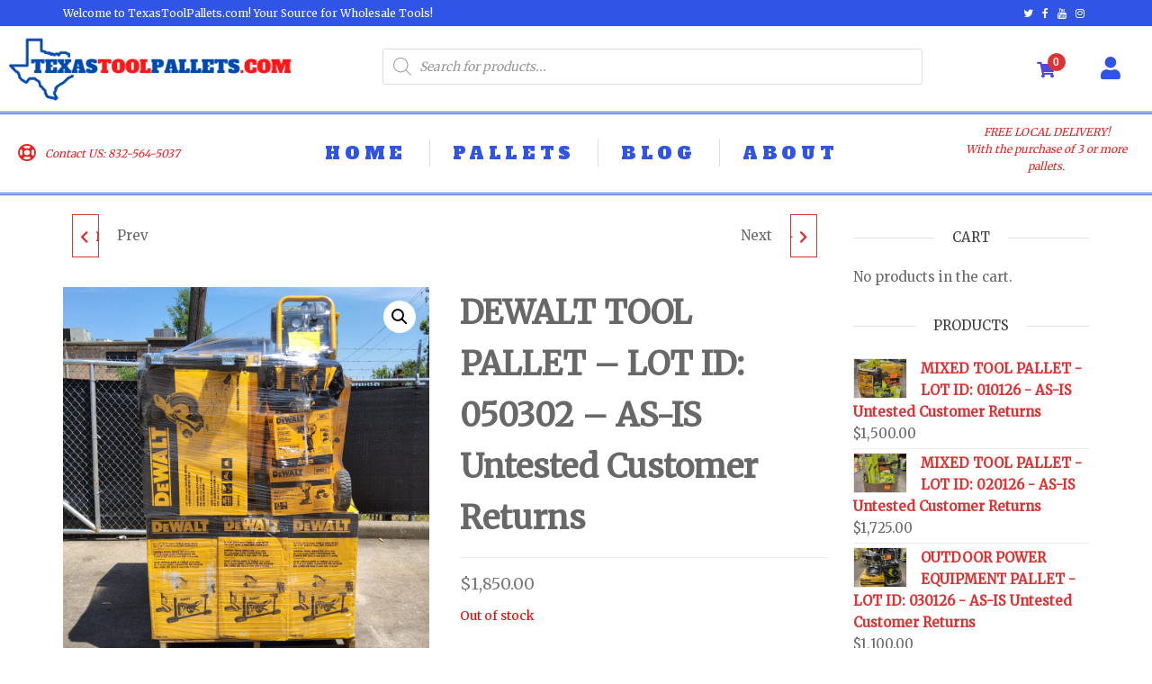

--- FILE ---
content_type: text/html; charset=UTF-8
request_url: https://www.texastoolpallets.com/product/dewalt-tool-pallet-lot-id-050302-as-is-untested-customer-returns/
body_size: 19927
content:
<!DOCTYPE html>
<html class="no-js" lang="en">
    <head>
        <meta http-equiv="content-type" content="text/html; charset=UTF-8" />
        <meta http-equiv="X-UA-Compatible" content="IE=edge">
        <meta name="viewport" content="width=device-width, initial-scale=1">
        <meta name='robots' content='index, follow, max-image-preview:large, max-snippet:-1, max-video-preview:-1' />
<script>window._wca = window._wca || [];</script>

	<!-- This site is optimized with the Yoast SEO plugin v19.9 - https://yoast.com/wordpress/plugins/seo/ -->
	<title>DEWALT TOOL PALLET - LOT ID: 050302 - AS-IS Untested Customer Returns - Texas Tool Pallets</title>
	<link rel="canonical" href="https://www.texastoolpallets.com/product/dewalt-tool-pallet-lot-id-050302-as-is-untested-customer-returns/" />
	<meta property="og:locale" content="en_US" />
	<meta property="og:type" content="article" />
	<meta property="og:title" content="DEWALT TOOL PALLET - LOT ID: 050302 - AS-IS Untested Customer Returns - Texas Tool Pallets" />
	<meta property="og:description" content="UNTESTED CUSTOMER RETURNS: May contain open box, like new, used, damaged, and non-working items. These items are 100% untested and the product’s condition is unknown. Items may or may not include batteries, chargers, accessories, etc. Item is being sold AS – IS with NO WARRANTY and NO RETURNS. What you see in the photo(s) is&hellip;" />
	<meta property="og:url" content="https://www.texastoolpallets.com/product/dewalt-tool-pallet-lot-id-050302-as-is-untested-customer-returns/" />
	<meta property="og:site_name" content="Texas Tool Pallets" />
	<meta property="article:modified_time" content="2023-05-13T17:48:47+00:00" />
	<meta property="og:image" content="https://www.texastoolpallets.com/wp-content/uploads/2023/05/20230503_114830-scaled.jpg" />
	<meta property="og:image:width" content="2560" />
	<meta property="og:image:height" content="2560" />
	<meta property="og:image:type" content="image/jpeg" />
	<meta name="twitter:card" content="summary_large_image" />
	<meta name="twitter:label1" content="Est. reading time" />
	<meta name="twitter:data1" content="1 minute" />
	<script type="application/ld+json" class="yoast-schema-graph">{"@context":"https://schema.org","@graph":[{"@type":"WebPage","@id":"https://www.texastoolpallets.com/product/dewalt-tool-pallet-lot-id-050302-as-is-untested-customer-returns/","url":"https://www.texastoolpallets.com/product/dewalt-tool-pallet-lot-id-050302-as-is-untested-customer-returns/","name":"DEWALT TOOL PALLET - LOT ID: 050302 - AS-IS Untested Customer Returns - Texas Tool Pallets","isPartOf":{"@id":"https://www.texastoolpallets.com/#website"},"primaryImageOfPage":{"@id":"https://www.texastoolpallets.com/product/dewalt-tool-pallet-lot-id-050302-as-is-untested-customer-returns/#primaryimage"},"image":{"@id":"https://www.texastoolpallets.com/product/dewalt-tool-pallet-lot-id-050302-as-is-untested-customer-returns/#primaryimage"},"thumbnailUrl":"https://www.texastoolpallets.com/wp-content/uploads/2023/05/20230503_114830-scaled.jpg","datePublished":"2023-05-02T19:40:26+00:00","dateModified":"2023-05-13T17:48:47+00:00","breadcrumb":{"@id":"https://www.texastoolpallets.com/product/dewalt-tool-pallet-lot-id-050302-as-is-untested-customer-returns/#breadcrumb"},"inLanguage":"en","potentialAction":[{"@type":"ReadAction","target":["https://www.texastoolpallets.com/product/dewalt-tool-pallet-lot-id-050302-as-is-untested-customer-returns/"]}]},{"@type":"ImageObject","inLanguage":"en","@id":"https://www.texastoolpallets.com/product/dewalt-tool-pallet-lot-id-050302-as-is-untested-customer-returns/#primaryimage","url":"https://www.texastoolpallets.com/wp-content/uploads/2023/05/20230503_114830-scaled.jpg","contentUrl":"https://www.texastoolpallets.com/wp-content/uploads/2023/05/20230503_114830-scaled.jpg","width":2560,"height":2560},{"@type":"BreadcrumbList","@id":"https://www.texastoolpallets.com/product/dewalt-tool-pallet-lot-id-050302-as-is-untested-customer-returns/#breadcrumb","itemListElement":[{"@type":"ListItem","position":1,"name":"Home","item":"https://www.texastoolpallets.com/"},{"@type":"ListItem","position":2,"name":"Shop","item":"https://www.texastoolpallets.com/shop-2/"},{"@type":"ListItem","position":3,"name":"DEWALT TOOL PALLET &#8211; LOT ID: 050302 &#8211; AS-IS Untested Customer Returns"}]},{"@type":"WebSite","@id":"https://www.texastoolpallets.com/#website","url":"https://www.texastoolpallets.com/","name":"Texas Tool Pallets","description":"Your Wholesale Tool Source","publisher":{"@id":"https://www.texastoolpallets.com/#organization"},"potentialAction":[{"@type":"SearchAction","target":{"@type":"EntryPoint","urlTemplate":"https://www.texastoolpallets.com/?s={search_term_string}"},"query-input":"required name=search_term_string"}],"inLanguage":"en"},{"@type":"Organization","@id":"https://www.texastoolpallets.com/#organization","name":"Texas Tool Pallets","url":"https://www.texastoolpallets.com/","logo":{"@type":"ImageObject","inLanguage":"en","@id":"https://www.texastoolpallets.com/#/schema/logo/image/","url":"https://www.texastoolpallets.com/wp-content/uploads/2018/11/TEXASTOOLPALLETS.COM-1.png","contentUrl":"https://www.texastoolpallets.com/wp-content/uploads/2018/11/TEXASTOOLPALLETS.COM-1.png","width":750,"height":178,"caption":"Texas Tool Pallets"},"image":{"@id":"https://www.texastoolpallets.com/#/schema/logo/image/"}}]}</script>
	<!-- / Yoast SEO plugin. -->


<link rel='dns-prefetch' href='//stats.wp.com' />
<link rel='dns-prefetch' href='//checkout.clover.com' />
<link rel='dns-prefetch' href='//s.w.org' />
<link rel="alternate" type="application/rss+xml" title="Texas Tool Pallets &raquo; Feed" href="https://www.texastoolpallets.com/feed/" />
<link rel="alternate" type="application/rss+xml" title="Texas Tool Pallets &raquo; Comments Feed" href="https://www.texastoolpallets.com/comments/feed/" />
<script type="text/javascript">
window._wpemojiSettings = {"baseUrl":"https:\/\/s.w.org\/images\/core\/emoji\/14.0.0\/72x72\/","ext":".png","svgUrl":"https:\/\/s.w.org\/images\/core\/emoji\/14.0.0\/svg\/","svgExt":".svg","source":{"concatemoji":"https:\/\/www.texastoolpallets.com\/wp-includes\/js\/wp-emoji-release.min.js?ver=6.0.11"}};
/*! This file is auto-generated */
!function(e,a,t){var n,r,o,i=a.createElement("canvas"),p=i.getContext&&i.getContext("2d");function s(e,t){var a=String.fromCharCode,e=(p.clearRect(0,0,i.width,i.height),p.fillText(a.apply(this,e),0,0),i.toDataURL());return p.clearRect(0,0,i.width,i.height),p.fillText(a.apply(this,t),0,0),e===i.toDataURL()}function c(e){var t=a.createElement("script");t.src=e,t.defer=t.type="text/javascript",a.getElementsByTagName("head")[0].appendChild(t)}for(o=Array("flag","emoji"),t.supports={everything:!0,everythingExceptFlag:!0},r=0;r<o.length;r++)t.supports[o[r]]=function(e){if(!p||!p.fillText)return!1;switch(p.textBaseline="top",p.font="600 32px Arial",e){case"flag":return s([127987,65039,8205,9895,65039],[127987,65039,8203,9895,65039])?!1:!s([55356,56826,55356,56819],[55356,56826,8203,55356,56819])&&!s([55356,57332,56128,56423,56128,56418,56128,56421,56128,56430,56128,56423,56128,56447],[55356,57332,8203,56128,56423,8203,56128,56418,8203,56128,56421,8203,56128,56430,8203,56128,56423,8203,56128,56447]);case"emoji":return!s([129777,127995,8205,129778,127999],[129777,127995,8203,129778,127999])}return!1}(o[r]),t.supports.everything=t.supports.everything&&t.supports[o[r]],"flag"!==o[r]&&(t.supports.everythingExceptFlag=t.supports.everythingExceptFlag&&t.supports[o[r]]);t.supports.everythingExceptFlag=t.supports.everythingExceptFlag&&!t.supports.flag,t.DOMReady=!1,t.readyCallback=function(){t.DOMReady=!0},t.supports.everything||(n=function(){t.readyCallback()},a.addEventListener?(a.addEventListener("DOMContentLoaded",n,!1),e.addEventListener("load",n,!1)):(e.attachEvent("onload",n),a.attachEvent("onreadystatechange",function(){"complete"===a.readyState&&t.readyCallback()})),(e=t.source||{}).concatemoji?c(e.concatemoji):e.wpemoji&&e.twemoji&&(c(e.twemoji),c(e.wpemoji)))}(window,document,window._wpemojiSettings);
</script>
<style type="text/css">
img.wp-smiley,
img.emoji {
	display: inline !important;
	border: none !important;
	box-shadow: none !important;
	height: 1em !important;
	width: 1em !important;
	margin: 0 0.07em !important;
	vertical-align: -0.1em !important;
	background: none !important;
	padding: 0 !important;
}
</style>
	<link rel='stylesheet' id='wp-block-library-css'  href='https://www.texastoolpallets.com/wp-includes/css/dist/block-library/style.min.css?ver=6.0.11' type='text/css' media='all' />
<style id='wp-block-library-inline-css' type='text/css'>
.has-text-align-justify{text-align:justify;}
</style>
<link rel='stylesheet' id='mediaelement-css'  href='https://www.texastoolpallets.com/wp-includes/js/mediaelement/mediaelementplayer-legacy.min.css?ver=4.2.16' type='text/css' media='all' />
<link rel='stylesheet' id='wp-mediaelement-css'  href='https://www.texastoolpallets.com/wp-includes/js/mediaelement/wp-mediaelement.min.css?ver=6.0.11' type='text/css' media='all' />
<link rel='stylesheet' id='wc-blocks-vendors-style-css'  href='https://www.texastoolpallets.com/wp-content/plugins/woocommerce/packages/woocommerce-blocks/build/wc-blocks-vendors-style.css?ver=7.4.3' type='text/css' media='all' />
<link rel='stylesheet' id='wc-blocks-style-css'  href='https://www.texastoolpallets.com/wp-content/plugins/woocommerce/packages/woocommerce-blocks/build/wc-blocks-style.css?ver=7.4.3' type='text/css' media='all' />
<link rel='stylesheet' id='fibosearchsearch-indexcss-css'  href='https://www.texastoolpallets.com/wp-content/plugins/ajax-search-for-woocommerce/build/blocks/search/index.css?ver=6.0.11' type='text/css' media='all' />
<link rel='stylesheet' id='fibosearchsearch-nav-indexcss-css'  href='https://www.texastoolpallets.com/wp-content/plugins/ajax-search-for-woocommerce/build/blocks/search-nav/index.css?ver=6.0.11' type='text/css' media='all' />
<style id='global-styles-inline-css' type='text/css'>
body{--wp--preset--color--black: #000000;--wp--preset--color--cyan-bluish-gray: #abb8c3;--wp--preset--color--white: #ffffff;--wp--preset--color--pale-pink: #f78da7;--wp--preset--color--vivid-red: #cf2e2e;--wp--preset--color--luminous-vivid-orange: #ff6900;--wp--preset--color--luminous-vivid-amber: #fcb900;--wp--preset--color--light-green-cyan: #7bdcb5;--wp--preset--color--vivid-green-cyan: #00d084;--wp--preset--color--pale-cyan-blue: #8ed1fc;--wp--preset--color--vivid-cyan-blue: #0693e3;--wp--preset--color--vivid-purple: #9b51e0;--wp--preset--gradient--vivid-cyan-blue-to-vivid-purple: linear-gradient(135deg,rgba(6,147,227,1) 0%,rgb(155,81,224) 100%);--wp--preset--gradient--light-green-cyan-to-vivid-green-cyan: linear-gradient(135deg,rgb(122,220,180) 0%,rgb(0,208,130) 100%);--wp--preset--gradient--luminous-vivid-amber-to-luminous-vivid-orange: linear-gradient(135deg,rgba(252,185,0,1) 0%,rgba(255,105,0,1) 100%);--wp--preset--gradient--luminous-vivid-orange-to-vivid-red: linear-gradient(135deg,rgba(255,105,0,1) 0%,rgb(207,46,46) 100%);--wp--preset--gradient--very-light-gray-to-cyan-bluish-gray: linear-gradient(135deg,rgb(238,238,238) 0%,rgb(169,184,195) 100%);--wp--preset--gradient--cool-to-warm-spectrum: linear-gradient(135deg,rgb(74,234,220) 0%,rgb(151,120,209) 20%,rgb(207,42,186) 40%,rgb(238,44,130) 60%,rgb(251,105,98) 80%,rgb(254,248,76) 100%);--wp--preset--gradient--blush-light-purple: linear-gradient(135deg,rgb(255,206,236) 0%,rgb(152,150,240) 100%);--wp--preset--gradient--blush-bordeaux: linear-gradient(135deg,rgb(254,205,165) 0%,rgb(254,45,45) 50%,rgb(107,0,62) 100%);--wp--preset--gradient--luminous-dusk: linear-gradient(135deg,rgb(255,203,112) 0%,rgb(199,81,192) 50%,rgb(65,88,208) 100%);--wp--preset--gradient--pale-ocean: linear-gradient(135deg,rgb(255,245,203) 0%,rgb(182,227,212) 50%,rgb(51,167,181) 100%);--wp--preset--gradient--electric-grass: linear-gradient(135deg,rgb(202,248,128) 0%,rgb(113,206,126) 100%);--wp--preset--gradient--midnight: linear-gradient(135deg,rgb(2,3,129) 0%,rgb(40,116,252) 100%);--wp--preset--duotone--dark-grayscale: url('#wp-duotone-dark-grayscale');--wp--preset--duotone--grayscale: url('#wp-duotone-grayscale');--wp--preset--duotone--purple-yellow: url('#wp-duotone-purple-yellow');--wp--preset--duotone--blue-red: url('#wp-duotone-blue-red');--wp--preset--duotone--midnight: url('#wp-duotone-midnight');--wp--preset--duotone--magenta-yellow: url('#wp-duotone-magenta-yellow');--wp--preset--duotone--purple-green: url('#wp-duotone-purple-green');--wp--preset--duotone--blue-orange: url('#wp-duotone-blue-orange');--wp--preset--font-size--small: 13px;--wp--preset--font-size--medium: 20px;--wp--preset--font-size--large: 36px;--wp--preset--font-size--x-large: 42px;}.has-black-color{color: var(--wp--preset--color--black) !important;}.has-cyan-bluish-gray-color{color: var(--wp--preset--color--cyan-bluish-gray) !important;}.has-white-color{color: var(--wp--preset--color--white) !important;}.has-pale-pink-color{color: var(--wp--preset--color--pale-pink) !important;}.has-vivid-red-color{color: var(--wp--preset--color--vivid-red) !important;}.has-luminous-vivid-orange-color{color: var(--wp--preset--color--luminous-vivid-orange) !important;}.has-luminous-vivid-amber-color{color: var(--wp--preset--color--luminous-vivid-amber) !important;}.has-light-green-cyan-color{color: var(--wp--preset--color--light-green-cyan) !important;}.has-vivid-green-cyan-color{color: var(--wp--preset--color--vivid-green-cyan) !important;}.has-pale-cyan-blue-color{color: var(--wp--preset--color--pale-cyan-blue) !important;}.has-vivid-cyan-blue-color{color: var(--wp--preset--color--vivid-cyan-blue) !important;}.has-vivid-purple-color{color: var(--wp--preset--color--vivid-purple) !important;}.has-black-background-color{background-color: var(--wp--preset--color--black) !important;}.has-cyan-bluish-gray-background-color{background-color: var(--wp--preset--color--cyan-bluish-gray) !important;}.has-white-background-color{background-color: var(--wp--preset--color--white) !important;}.has-pale-pink-background-color{background-color: var(--wp--preset--color--pale-pink) !important;}.has-vivid-red-background-color{background-color: var(--wp--preset--color--vivid-red) !important;}.has-luminous-vivid-orange-background-color{background-color: var(--wp--preset--color--luminous-vivid-orange) !important;}.has-luminous-vivid-amber-background-color{background-color: var(--wp--preset--color--luminous-vivid-amber) !important;}.has-light-green-cyan-background-color{background-color: var(--wp--preset--color--light-green-cyan) !important;}.has-vivid-green-cyan-background-color{background-color: var(--wp--preset--color--vivid-green-cyan) !important;}.has-pale-cyan-blue-background-color{background-color: var(--wp--preset--color--pale-cyan-blue) !important;}.has-vivid-cyan-blue-background-color{background-color: var(--wp--preset--color--vivid-cyan-blue) !important;}.has-vivid-purple-background-color{background-color: var(--wp--preset--color--vivid-purple) !important;}.has-black-border-color{border-color: var(--wp--preset--color--black) !important;}.has-cyan-bluish-gray-border-color{border-color: var(--wp--preset--color--cyan-bluish-gray) !important;}.has-white-border-color{border-color: var(--wp--preset--color--white) !important;}.has-pale-pink-border-color{border-color: var(--wp--preset--color--pale-pink) !important;}.has-vivid-red-border-color{border-color: var(--wp--preset--color--vivid-red) !important;}.has-luminous-vivid-orange-border-color{border-color: var(--wp--preset--color--luminous-vivid-orange) !important;}.has-luminous-vivid-amber-border-color{border-color: var(--wp--preset--color--luminous-vivid-amber) !important;}.has-light-green-cyan-border-color{border-color: var(--wp--preset--color--light-green-cyan) !important;}.has-vivid-green-cyan-border-color{border-color: var(--wp--preset--color--vivid-green-cyan) !important;}.has-pale-cyan-blue-border-color{border-color: var(--wp--preset--color--pale-cyan-blue) !important;}.has-vivid-cyan-blue-border-color{border-color: var(--wp--preset--color--vivid-cyan-blue) !important;}.has-vivid-purple-border-color{border-color: var(--wp--preset--color--vivid-purple) !important;}.has-vivid-cyan-blue-to-vivid-purple-gradient-background{background: var(--wp--preset--gradient--vivid-cyan-blue-to-vivid-purple) !important;}.has-light-green-cyan-to-vivid-green-cyan-gradient-background{background: var(--wp--preset--gradient--light-green-cyan-to-vivid-green-cyan) !important;}.has-luminous-vivid-amber-to-luminous-vivid-orange-gradient-background{background: var(--wp--preset--gradient--luminous-vivid-amber-to-luminous-vivid-orange) !important;}.has-luminous-vivid-orange-to-vivid-red-gradient-background{background: var(--wp--preset--gradient--luminous-vivid-orange-to-vivid-red) !important;}.has-very-light-gray-to-cyan-bluish-gray-gradient-background{background: var(--wp--preset--gradient--very-light-gray-to-cyan-bluish-gray) !important;}.has-cool-to-warm-spectrum-gradient-background{background: var(--wp--preset--gradient--cool-to-warm-spectrum) !important;}.has-blush-light-purple-gradient-background{background: var(--wp--preset--gradient--blush-light-purple) !important;}.has-blush-bordeaux-gradient-background{background: var(--wp--preset--gradient--blush-bordeaux) !important;}.has-luminous-dusk-gradient-background{background: var(--wp--preset--gradient--luminous-dusk) !important;}.has-pale-ocean-gradient-background{background: var(--wp--preset--gradient--pale-ocean) !important;}.has-electric-grass-gradient-background{background: var(--wp--preset--gradient--electric-grass) !important;}.has-midnight-gradient-background{background: var(--wp--preset--gradient--midnight) !important;}.has-small-font-size{font-size: var(--wp--preset--font-size--small) !important;}.has-medium-font-size{font-size: var(--wp--preset--font-size--medium) !important;}.has-large-font-size{font-size: var(--wp--preset--font-size--large) !important;}.has-x-large-font-size{font-size: var(--wp--preset--font-size--x-large) !important;}
</style>
<link rel='stylesheet' id='futurio-extra-css'  href='https://www.texastoolpallets.com/wp-content/plugins/futurio-extra/assets/css/style.css?ver=2.0.1' type='text/css' media='all' />
<link rel='stylesheet' id='elementor-frontend-css'  href='https://www.texastoolpallets.com/wp-content/plugins/elementor/assets/css/frontend-lite.min.css?ver=3.6.5' type='text/css' media='all' />
<link rel='stylesheet' id='elementor-post-210-css'  href='https://www.texastoolpallets.com/wp-content/uploads/elementor/css/post-210.css?ver=1659720364' type='text/css' media='all' />
<link rel='stylesheet' id='pm-toastr-pusher-css'  href='https://www.texastoolpallets.com/wp-content/plugins/tellap-project-manager/src/Pusher/views/assets/css/toastr/toastr.min.css?ver=v2.1.3' type='text/css' media='all' />
<link rel='stylesheet' id='pm-pro-pusher-notification-css'  href='https://www.texastoolpallets.com/wp-content/plugins/tellap-project-manager/src/Pusher/views/assets/css/pusher.css?ver=1768999319' type='text/css' media='all' />
<link rel='stylesheet' id='photoswipe-css'  href='https://www.texastoolpallets.com/wp-content/plugins/woocommerce/assets/css/photoswipe/photoswipe.min.css?ver=6.5.1' type='text/css' media='all' />
<link rel='stylesheet' id='photoswipe-default-skin-css'  href='https://www.texastoolpallets.com/wp-content/plugins/woocommerce/assets/css/photoswipe/default-skin/default-skin.min.css?ver=6.5.1' type='text/css' media='all' />
<link rel='stylesheet' id='woocommerce-layout-css'  href='https://www.texastoolpallets.com/wp-content/plugins/woocommerce/assets/css/woocommerce-layout.css?ver=6.5.1' type='text/css' media='all' />
<style id='woocommerce-layout-inline-css' type='text/css'>

	.infinite-scroll .woocommerce-pagination {
		display: none;
	}
</style>
<link rel='stylesheet' id='woocommerce-smallscreen-css'  href='https://www.texastoolpallets.com/wp-content/plugins/woocommerce/assets/css/woocommerce-smallscreen.css?ver=6.5.1' type='text/css' media='only screen and (max-width: 768px)' />
<link rel='stylesheet' id='woocommerce-general-css'  href='https://www.texastoolpallets.com/wp-content/plugins/woocommerce/assets/css/woocommerce.css?ver=6.5.1' type='text/css' media='all' />
<style id='woocommerce-inline-inline-css' type='text/css'>
.woocommerce form .form-row .required { visibility: visible; }
</style>
<link rel='stylesheet' id='gateway-css'  href='https://www.texastoolpallets.com/wp-content/plugins/woocommerce-paypal-payments/modules/ppcp-button/assets/css/gateway.css?ver=2.4.2' type='text/css' media='all' />
<link rel='stylesheet' id='dgwt-wcas-style-css'  href='https://www.texastoolpallets.com/wp-content/plugins/ajax-search-for-woocommerce/assets/css/style.min.css?ver=1.26.1' type='text/css' media='all' />
<link rel='stylesheet' id='bootstrap-css'  href='https://www.texastoolpallets.com/wp-content/themes/futurio/css/bootstrap.css?ver=3.3.7' type='text/css' media='all' />
<link rel='stylesheet' id='futurio-stylesheet-css'  href='https://www.texastoolpallets.com/wp-content/themes/futurio/style.css?ver=1.5.0' type='text/css' media='all' />
<style id='futurio-stylesheet-inline-css' type='text/css'>
.woocommerce .widget_price_filter .ui-slider .ui-slider-range, .woocommerce .widget_price_filter .ui-slider .ui-slider-handle{background-color:#dd3333;}a, .author-meta a, .tags-links a, nav.navigation.pagination .nav-links a{color:#dd3333;}.widget-title:before, nav.navigation.pagination .current:before, .cart-contents span.count{background-color:#dd3333;}nav.navigation.pagination .current:before{border-color:#dd3333;}a:active, a:hover, a:focus, .tags-links a:hover{color:#8c1c1c;}.read-more-button a, #searchsubmit, .btn-default, input[type="submit"], input#submit, input#submit:hover, button, a.comment-reply-link, .btn-default:hover, input[type="submit"]:hover, button:hover, a.comment-reply-link:hover{color:#dd3333;border-color:#dd3333;}.top-bar-section{background-color:#f4f4f4;color:#515151;}.top-bar-section a{color:#dd3333;}.top-bar-section a:hover{color:#8c1c1c;}.site-header{background-color:#ffffff;}#site-navigation .navbar-nav > li > a:hover, #site-navigation .dropdown-menu > li > a:hover, #site-navigation .nav > li > a:before{color:#dd3333;}#site-navigation .nav > li > a:before, #site-navigation .nav > li.active > a:before, #site-navigation .current-page-parent:before{background-color:#dd3333;}#site-navigation .navbar-nav > li.active > a, #site-navigation .dropdown-menu > .active > a, .home-icon.front_page_on i{color:#ffffff;}#site-navigation .navbar-nav > li.active > a, #site-navigation .dropdown-menu > .active > a, li.home-icon.front_page_on, li.home-icon.front_page_on:before{background-color:#dd3333;}.footer-credits, .footer-credits-text{background-color:#ffffff;color:#0a0a0a;}.footer-credits a{color:#dd3333;}.footer-credits a:hover{color:#8c1c1c;}.woocommerce ul.products li.product h3, li.product-category.product h3, .woocommerce ul.products li.product h2.woocommerce-loop-product__title, .woocommerce ul.products li.product h2.woocommerce-loop-category__title{color:#0a0a0a;}.woocommerce ul.products li.product .price{color:#dd3333;}.woocommerce .star-rating span{color:#dd3333;}.woocommerce ul.products li.product .button{color:#dd3333;}.woocommerce ul.products li.product .button:hover{color:#ffffff;background-color:#8c1c1c;}.woocommerce span.onsale, .single .woocommerce .related span.onsale{color:#ffffff;background-color:#dd3333;}.woocommerce .summary .star-rating span{color:#dd3333;}.woocommerce div.product .woocommerce-tabs ul.tabs.wc-tabs li.active a{color:#dd3333;}.woocommerce div.product .woocommerce-tabs ul.tabs.wc-tabs li.active a, .woocommerce div.product .woocommerce-tabs ul.tabs.wc-tabs li:hover a{border-bottom-color:#dd3333;}.woocommerce div.product .woocommerce-tabs ul.tabs li a{color:#dd3333;}.single.woocommerce span.onsale{color:#ffffff;background-color:#dd3333;}.woocommerce #respond input#submit, .woocommerce a.button, #sidebar .widget.widget_shopping_cart a.button, .woocommerce button.button, .woocommerce input.button, .woocommerce #respond input#submit.alt, .woocommerce a.button.alt, .woocommerce button.button.alt, .woocommerce input.button.alt{color:#dd3333;}.woocommerce #respond input#submit, .woocommerce a.button, .woocommerce button.button, .woocommerce input.button, .woocommerce #respond input#submit.alt, .woocommerce a.button.alt, .woocommerce button.button.alt, .woocommerce input.button.alt{background-color:transparent;}.woocommerce #respond input#submit:hover, .woocommerce a.button:hover, #sidebar .widget.widget_shopping_cart a.button:hover, .woocommerce button.button:hover, .woocommerce input.button:hover, .woocommerce #respond input#submit.alt:hover, .woocommerce a.button.alt:hover, .woocommerce button.button.alt:hover, .woocommerce input.button.alt:hover{color:#ffffff;}.woocommerce #respond input#submit:hover, .woocommerce a.button:hover, .woocommerce button.button:hover, .woocommerce input.button:hover, .woocommerce #respond input#submit.alt:hover, .woocommerce a.button.alt:hover, .woocommerce button.button.alt:hover, .woocommerce input.button.alt:hover{background-color:#8c1c1c;}@media (max-width: 767px){#theme-menu .navbar-nav a:hover{color:#dd3333!important;}#site-navigation .navbar-nav .active > a{color:#ffffff!important;background-color:#dd3333!important;}}
@media only screen and (min-width: 769px) {.woocommerce #content div.product div.summary, .woocommerce div.product div.summary, .woocommerce-page #content div.product div.summary, .woocommerce-page div.product div.summary{width: 52%; padding-left: 4%;}}
</style>
<link rel='stylesheet' id='font-awesome-css'  href='https://www.texastoolpallets.com/wp-content/plugins/elementor/assets/lib/font-awesome/css/font-awesome.min.css?ver=4.7.0' type='text/css' media='all' />
<link rel='stylesheet' id='woocci_styles-css'  href='https://www.texastoolpallets.com/wp-content/plugins/woo-clover-gateway-by-zaytech/assets/css/woocci-styles.min.css?ver=1.3.1' type='text/css' media='all' />
<link rel='stylesheet' id='kirki-styles-css'  href='https://www.texastoolpallets.com?action=kirki-styles&#038;ver=4.0' type='text/css' media='all' />
<link rel='stylesheet' id='google-fonts-1-css'  href='https://fonts.googleapis.com/css?family=Alfa+Slab+One%3A100%2C100italic%2C200%2C200italic%2C300%2C300italic%2C400%2C400italic%2C500%2C500italic%2C600%2C600italic%2C700%2C700italic%2C800%2C800italic%2C900%2C900italic&#038;display=auto&#038;ver=6.0.11' type='text/css' media='all' />
<link rel='stylesheet' id='elementor-icons-shared-0-css'  href='https://www.texastoolpallets.com/wp-content/plugins/elementor/assets/lib/font-awesome/css/fontawesome.min.css?ver=5.15.3' type='text/css' media='all' />
<link rel='stylesheet' id='elementor-icons-fa-solid-css'  href='https://www.texastoolpallets.com/wp-content/plugins/elementor/assets/lib/font-awesome/css/solid.min.css?ver=5.15.3' type='text/css' media='all' />
<link rel='stylesheet' id='elementor-icons-fa-regular-css'  href='https://www.texastoolpallets.com/wp-content/plugins/elementor/assets/lib/font-awesome/css/regular.min.css?ver=5.15.3' type='text/css' media='all' />
<link rel='stylesheet' id='jetpack_css-css'  href='https://www.texastoolpallets.com/wp-content/plugins/jetpack/css/jetpack.css?ver=11.0' type='text/css' media='all' />
<script type='text/javascript' src='https://www.texastoolpallets.com/wp-includes/js/jquery/jquery.min.js?ver=3.6.0' id='jquery-core-js'></script>
<script type='text/javascript' src='https://www.texastoolpallets.com/wp-includes/js/jquery/jquery-migrate.min.js?ver=3.3.2' id='jquery-migrate-js'></script>
<script defer type='text/javascript' src='https://stats.wp.com/s-202604.js' id='woocommerce-analytics-js'></script>
<script type='text/javascript' src='https://checkout.clover.com/sdk.js' id='woocci_clover-js'></script>
<link rel="https://api.w.org/" href="https://www.texastoolpallets.com/wp-json/" /><link rel="alternate" type="application/json" href="https://www.texastoolpallets.com/wp-json/wp/v2/product/2792" /><link rel="EditURI" type="application/rsd+xml" title="RSD" href="https://www.texastoolpallets.com/xmlrpc.php?rsd" />
<link rel="wlwmanifest" type="application/wlwmanifest+xml" href="https://www.texastoolpallets.com/wp-includes/wlwmanifest.xml" /> 
<meta name="generator" content="WordPress 6.0.11" />
<meta name="generator" content="WooCommerce 6.5.1" />
<link rel='shortlink' href='https://www.texastoolpallets.com/?p=2792' />
<link rel="alternate" type="application/json+oembed" href="https://www.texastoolpallets.com/wp-json/oembed/1.0/embed?url=https%3A%2F%2Fwww.texastoolpallets.com%2Fproduct%2Fdewalt-tool-pallet-lot-id-050302-as-is-untested-customer-returns%2F" />
<link rel="alternate" type="text/xml+oembed" href="https://www.texastoolpallets.com/wp-json/oembed/1.0/embed?url=https%3A%2F%2Fwww.texastoolpallets.com%2Fproduct%2Fdewalt-tool-pallet-lot-id-050302-as-is-untested-customer-returns%2F&#038;format=xml" />
		<style>
			.dgwt-wcas-ico-magnifier,.dgwt-wcas-ico-magnifier-handler{max-width:20px}.dgwt-wcas-search-wrapp{max-width:600px}		</style>
		<style>img#wpstats{display:none}</style>
		<script>document.documentElement.className = document.documentElement.className.replace( 'no-js', 'js' );</script>
		<noscript><style>.woocommerce-product-gallery{ opacity: 1 !important; }</style></noscript>
			<style type="text/css" id="futurio-header-css">
								.site-title,
				.site-description {
					position: absolute;
					clip: rect(1px, 1px, 1px, 1px);
				}
				
		</style>
		<link rel="icon" href="https://www.texastoolpallets.com/wp-content/uploads/2022/07/TTP-64x64.png" sizes="32x32" />
<link rel="icon" href="https://www.texastoolpallets.com/wp-content/uploads/2022/07/TTP-300x300.png" sizes="192x192" />
<link rel="apple-touch-icon" href="https://www.texastoolpallets.com/wp-content/uploads/2022/07/TTP-300x300.png" />
<meta name="msapplication-TileImage" content="https://www.texastoolpallets.com/wp-content/uploads/2022/07/TTP-300x300.png" />
		<style type="text/css" id="wp-custom-css">
			.top-bar-section {
    background-color: #3055E6;
    color: #fff;
}		</style>
		    </head>
    <body data-rsssl=1 id="blog" class="product-template-default single single-product postid-2792 wp-custom-logo theme-futurio woocommerce woocommerce-page woocommerce-no-js open-head-cart elementor-default elementor-kit-223">
        <a class="skip-link screen-reader-text" href="#site-content">Skip to the content</a><svg xmlns="http://www.w3.org/2000/svg" viewBox="0 0 0 0" width="0" height="0" focusable="false" role="none" style="visibility: hidden; position: absolute; left: -9999px; overflow: hidden;" ><defs><filter id="wp-duotone-dark-grayscale"><feColorMatrix color-interpolation-filters="sRGB" type="matrix" values=" .299 .587 .114 0 0 .299 .587 .114 0 0 .299 .587 .114 0 0 .299 .587 .114 0 0 " /><feComponentTransfer color-interpolation-filters="sRGB" ><feFuncR type="table" tableValues="0 0.49803921568627" /><feFuncG type="table" tableValues="0 0.49803921568627" /><feFuncB type="table" tableValues="0 0.49803921568627" /><feFuncA type="table" tableValues="1 1" /></feComponentTransfer><feComposite in2="SourceGraphic" operator="in" /></filter></defs></svg><svg xmlns="http://www.w3.org/2000/svg" viewBox="0 0 0 0" width="0" height="0" focusable="false" role="none" style="visibility: hidden; position: absolute; left: -9999px; overflow: hidden;" ><defs><filter id="wp-duotone-grayscale"><feColorMatrix color-interpolation-filters="sRGB" type="matrix" values=" .299 .587 .114 0 0 .299 .587 .114 0 0 .299 .587 .114 0 0 .299 .587 .114 0 0 " /><feComponentTransfer color-interpolation-filters="sRGB" ><feFuncR type="table" tableValues="0 1" /><feFuncG type="table" tableValues="0 1" /><feFuncB type="table" tableValues="0 1" /><feFuncA type="table" tableValues="1 1" /></feComponentTransfer><feComposite in2="SourceGraphic" operator="in" /></filter></defs></svg><svg xmlns="http://www.w3.org/2000/svg" viewBox="0 0 0 0" width="0" height="0" focusable="false" role="none" style="visibility: hidden; position: absolute; left: -9999px; overflow: hidden;" ><defs><filter id="wp-duotone-purple-yellow"><feColorMatrix color-interpolation-filters="sRGB" type="matrix" values=" .299 .587 .114 0 0 .299 .587 .114 0 0 .299 .587 .114 0 0 .299 .587 .114 0 0 " /><feComponentTransfer color-interpolation-filters="sRGB" ><feFuncR type="table" tableValues="0.54901960784314 0.98823529411765" /><feFuncG type="table" tableValues="0 1" /><feFuncB type="table" tableValues="0.71764705882353 0.25490196078431" /><feFuncA type="table" tableValues="1 1" /></feComponentTransfer><feComposite in2="SourceGraphic" operator="in" /></filter></defs></svg><svg xmlns="http://www.w3.org/2000/svg" viewBox="0 0 0 0" width="0" height="0" focusable="false" role="none" style="visibility: hidden; position: absolute; left: -9999px; overflow: hidden;" ><defs><filter id="wp-duotone-blue-red"><feColorMatrix color-interpolation-filters="sRGB" type="matrix" values=" .299 .587 .114 0 0 .299 .587 .114 0 0 .299 .587 .114 0 0 .299 .587 .114 0 0 " /><feComponentTransfer color-interpolation-filters="sRGB" ><feFuncR type="table" tableValues="0 1" /><feFuncG type="table" tableValues="0 0.27843137254902" /><feFuncB type="table" tableValues="0.5921568627451 0.27843137254902" /><feFuncA type="table" tableValues="1 1" /></feComponentTransfer><feComposite in2="SourceGraphic" operator="in" /></filter></defs></svg><svg xmlns="http://www.w3.org/2000/svg" viewBox="0 0 0 0" width="0" height="0" focusable="false" role="none" style="visibility: hidden; position: absolute; left: -9999px; overflow: hidden;" ><defs><filter id="wp-duotone-midnight"><feColorMatrix color-interpolation-filters="sRGB" type="matrix" values=" .299 .587 .114 0 0 .299 .587 .114 0 0 .299 .587 .114 0 0 .299 .587 .114 0 0 " /><feComponentTransfer color-interpolation-filters="sRGB" ><feFuncR type="table" tableValues="0 0" /><feFuncG type="table" tableValues="0 0.64705882352941" /><feFuncB type="table" tableValues="0 1" /><feFuncA type="table" tableValues="1 1" /></feComponentTransfer><feComposite in2="SourceGraphic" operator="in" /></filter></defs></svg><svg xmlns="http://www.w3.org/2000/svg" viewBox="0 0 0 0" width="0" height="0" focusable="false" role="none" style="visibility: hidden; position: absolute; left: -9999px; overflow: hidden;" ><defs><filter id="wp-duotone-magenta-yellow"><feColorMatrix color-interpolation-filters="sRGB" type="matrix" values=" .299 .587 .114 0 0 .299 .587 .114 0 0 .299 .587 .114 0 0 .299 .587 .114 0 0 " /><feComponentTransfer color-interpolation-filters="sRGB" ><feFuncR type="table" tableValues="0.78039215686275 1" /><feFuncG type="table" tableValues="0 0.94901960784314" /><feFuncB type="table" tableValues="0.35294117647059 0.47058823529412" /><feFuncA type="table" tableValues="1 1" /></feComponentTransfer><feComposite in2="SourceGraphic" operator="in" /></filter></defs></svg><svg xmlns="http://www.w3.org/2000/svg" viewBox="0 0 0 0" width="0" height="0" focusable="false" role="none" style="visibility: hidden; position: absolute; left: -9999px; overflow: hidden;" ><defs><filter id="wp-duotone-purple-green"><feColorMatrix color-interpolation-filters="sRGB" type="matrix" values=" .299 .587 .114 0 0 .299 .587 .114 0 0 .299 .587 .114 0 0 .299 .587 .114 0 0 " /><feComponentTransfer color-interpolation-filters="sRGB" ><feFuncR type="table" tableValues="0.65098039215686 0.40392156862745" /><feFuncG type="table" tableValues="0 1" /><feFuncB type="table" tableValues="0.44705882352941 0.4" /><feFuncA type="table" tableValues="1 1" /></feComponentTransfer><feComposite in2="SourceGraphic" operator="in" /></filter></defs></svg><svg xmlns="http://www.w3.org/2000/svg" viewBox="0 0 0 0" width="0" height="0" focusable="false" role="none" style="visibility: hidden; position: absolute; left: -9999px; overflow: hidden;" ><defs><filter id="wp-duotone-blue-orange"><feColorMatrix color-interpolation-filters="sRGB" type="matrix" values=" .299 .587 .114 0 0 .299 .587 .114 0 0 .299 .587 .114 0 0 .299 .587 .114 0 0 " /><feComponentTransfer color-interpolation-filters="sRGB" ><feFuncR type="table" tableValues="0.098039215686275 1" /><feFuncG type="table" tableValues="0 0.66274509803922" /><feFuncB type="table" tableValues="0.84705882352941 0.41960784313725" /><feFuncA type="table" tableValues="1 1" /></feComponentTransfer><feComposite in2="SourceGraphic" operator="in" /></filter></defs></svg>                <div class="page-wrap">
            <div class="top-bar-section container-fluid">
        <div class="container">
            <div class="row">
                                                                <div id="textarea_1" class="top-bar-item col-sm-6">
                                <p>Welcome to TexasToolPallets.com! Your Source for Wholesale Tools!</p>                 
                            </div>
                                                                            <div id="icons" class="top-bar-item col-sm-6">
                                		<div class="social-links">
			<ul>
				<li><a href="https://twitter.com/TX_ToolPallets" target="_blank"><i style="color: #ffffff" class="fa fa-twitter"></i></a></li><li><a href="https://www.facebook.com/TexasToolPallets" target="_blank"><i style="color: #ffffff" class="fa fa-facebook"></i></a></li><li><a href="https://www.youtube.com/channel/UCIaULKutPuWorm9I8MDaMEg" target="_blank"><i style="color: #ffffff" class="fa fa-youtube"></i></a></li><li><a href="#" target="_blank"><i style="color: #ffffff" class="fa fa-instagram"></i></a></li>			</ul>
		</div><!-- .social-links -->
		                 
                            </div>
                                        </div>
        </div>
    </div>	
		<div data-elementor-type="section" data-elementor-id="210" class="elementor elementor-210">
									<section class="elementor-section elementor-top-section elementor-element elementor-element-fc99dbe elementor-section-content-middle elementor-section-boxed elementor-section-height-default elementor-section-height-default" data-id="fc99dbe" data-element_type="section">
						<div class="elementor-container elementor-column-gap-default">
					<div class="elementor-column elementor-col-100 elementor-top-column elementor-element elementor-element-5e625d5" data-id="5e625d5" data-element_type="column">
			<div class="elementor-widget-wrap elementor-element-populated">
								<section class="elementor-section elementor-inner-section elementor-element elementor-element-c7eda50 elementor-section-boxed elementor-section-height-default elementor-section-height-default" data-id="c7eda50" data-element_type="section">
						<div class="elementor-container elementor-column-gap-no">
					<div class="elementor-column elementor-col-25 elementor-inner-column elementor-element elementor-element-7969084" data-id="7969084" data-element_type="column">
			<div class="elementor-widget-wrap elementor-element-populated">
								<div class="elementor-element elementor-element-1a3a6e6 elementor-widget elementor-widget-image" data-id="1a3a6e6" data-element_type="widget" data-widget_type="image.default">
				<div class="elementor-widget-container">
			<style>/*! elementor - v3.6.5 - 27-04-2022 */
.elementor-widget-image{text-align:center}.elementor-widget-image a{display:inline-block}.elementor-widget-image a img[src$=".svg"]{width:48px}.elementor-widget-image img{vertical-align:middle;display:inline-block}</style>													<a href="/">
							<img width="750" height="178" src="https://www.texastoolpallets.com/wp-content/uploads/2018/11/TEXASTOOLPALLETS.COM-1.png" class="attachment-full size-full" alt="logo" loading="lazy" srcset="https://www.texastoolpallets.com/wp-content/uploads/2018/11/TEXASTOOLPALLETS.COM-1.png 750w, https://www.texastoolpallets.com/wp-content/uploads/2018/11/TEXASTOOLPALLETS.COM-1-600x142.png 600w, https://www.texastoolpallets.com/wp-content/uploads/2018/11/TEXASTOOLPALLETS.COM-1-300x71.png 300w, https://www.texastoolpallets.com/wp-content/uploads/2018/11/TEXASTOOLPALLETS.COM-1-64x15.png 64w" sizes="(max-width: 750px) 100vw, 750px" />								</a>
															</div>
				</div>
					</div>
		</div>
				<div class="elementor-column elementor-col-25 elementor-inner-column elementor-element elementor-element-035386a" data-id="035386a" data-element_type="column">
			<div class="elementor-widget-wrap elementor-element-populated">
								<div class="elementor-element elementor-element-96e4c24 elementor-widget elementor-widget-shortcode" data-id="96e4c24" data-element_type="widget" data-widget_type="shortcode.default">
				<div class="elementor-widget-container">
					<div class="elementor-shortcode"><div  class="dgwt-wcas-search-wrapp dgwt-wcas-no-submit woocommerce dgwt-wcas-style-solaris js-dgwt-wcas-layout-classic dgwt-wcas-layout-classic js-dgwt-wcas-mobile-overlay-enabled">
		<form class="dgwt-wcas-search-form" role="search" action="https://www.texastoolpallets.com/" method="get">
		<div class="dgwt-wcas-sf-wrapp">
							<svg class="dgwt-wcas-ico-magnifier" xmlns="http://www.w3.org/2000/svg"
					 xmlns:xlink="http://www.w3.org/1999/xlink" x="0px" y="0px"
					 viewBox="0 0 51.539 51.361" xml:space="preserve">
		             <path 						 d="M51.539,49.356L37.247,35.065c3.273-3.74,5.272-8.623,5.272-13.983c0-11.742-9.518-21.26-21.26-21.26 S0,9.339,0,21.082s9.518,21.26,21.26,21.26c5.361,0,10.244-1.999,13.983-5.272l14.292,14.292L51.539,49.356z M2.835,21.082 c0-10.176,8.249-18.425,18.425-18.425s18.425,8.249,18.425,18.425S31.436,39.507,21.26,39.507S2.835,31.258,2.835,21.082z"/>
				</svg>
							<label class="screen-reader-text"
				   for="dgwt-wcas-search-input-1">Products search</label>

			<input id="dgwt-wcas-search-input-1"
				   type="search"
				   class="dgwt-wcas-search-input"
				   name="s"
				   value=""
				   placeholder="Search for products..."
				   autocomplete="off"
							/>
			<div class="dgwt-wcas-preloader"></div>

			<div class="dgwt-wcas-voice-search"></div>

			
			<input type="hidden" name="post_type" value="product"/>
			<input type="hidden" name="dgwt_wcas" value="1"/>

			
					</div>
	</form>
</div>
</div>
				</div>
				</div>
					</div>
		</div>
				<div class="elementor-column elementor-col-25 elementor-inner-column elementor-element elementor-element-a63eedf" data-id="a63eedf" data-element_type="column">
			<div class="elementor-widget-wrap elementor-element-populated">
								<div class="elementor-element elementor-element-b8c1a4b elementor-widget elementor-widget-woo-header-cart" data-id="b8c1a4b" data-element_type="widget" data-widget_type="woo-header-cart.default">
				<div class="elementor-widget-container">
						<div class="elementor-menu-cart" >
				<div class="header-cart">
					<div class="header-cart-block">
						<div class="header-cart-inner">
							<a class="cart-contents" href="https://www.texastoolpallets.com/cart-2/" title="View your shopping cart">
								<i class="fa fa-shopping-cart"><span class="count">0</span></i>
							</a>
							<ul class="site-header-cart menu list-unstyled text-center hidden-xs">
								<li>
									<div class="widget woocommerce widget_shopping_cart"><div class="widget_shopping_cart_content"></div></div>								</li>
							</ul>
						</div>
					</div>
				</div>
			</div>	
					</div>
				</div>
					</div>
		</div>
				<div class="elementor-column elementor-col-25 elementor-inner-column elementor-element elementor-element-ad1d337" data-id="ad1d337" data-element_type="column">
			<div class="elementor-widget-wrap elementor-element-populated">
								<div class="elementor-element elementor-element-2cab899 elementor-view-default elementor-widget elementor-widget-icon" data-id="2cab899" data-element_type="widget" data-widget_type="icon.default">
				<div class="elementor-widget-container">
					<div class="elementor-icon-wrapper">
			<a class="elementor-icon" href="/my-account/">
			<i aria-hidden="true" class="fas fa-user"></i>			</a>
		</div>
				</div>
				</div>
					</div>
		</div>
							</div>
		</section>
					</div>
		</div>
							</div>
		</section>
				<section class="elementor-section elementor-top-section elementor-element elementor-element-3a40f50 elementor-section-content-middle elementor-section-boxed elementor-section-height-default elementor-section-height-default" data-id="3a40f50" data-element_type="section" id="futurio-floating" data-settings="{&quot;background_background&quot;:&quot;classic&quot;}">
						<div class="elementor-container elementor-column-gap-default">
					<div class="elementor-column elementor-col-33 elementor-top-column elementor-element elementor-element-d2339ad" data-id="d2339ad" data-element_type="column">
			<div class="elementor-widget-wrap elementor-element-populated">
								<div class="elementor-element elementor-element-6a995ef elementor-align-left elementor-mobile-align-center elementor-hidden-mobile elementor-icon-list--layout-traditional elementor-list-item-link-full_width elementor-widget elementor-widget-icon-list" data-id="6a995ef" data-element_type="widget" data-widget_type="icon-list.default">
				<div class="elementor-widget-container">
			<link rel="stylesheet" href="https://www.texastoolpallets.com/wp-content/plugins/elementor/assets/css/widget-icon-list.min.css">		<ul class="elementor-icon-list-items">
							<li class="elementor-icon-list-item">
											<span class="elementor-icon-list-icon">
							<i aria-hidden="true" class="far fa-life-ring"></i>						</span>
										<span class="elementor-icon-list-text">Contact US: 832-564-5037</span>
									</li>
						</ul>
				</div>
				</div>
					</div>
		</div>
				<div class="elementor-column elementor-col-33 elementor-top-column elementor-element elementor-element-7c3731e" data-id="7c3731e" data-element_type="column">
			<div class="elementor-widget-wrap elementor-element-populated">
								<div class="elementor-element elementor-element-e1fac10 elementor-icon-list--layout-inline elementor-align-center elementor-list-item-link-full_width elementor-widget elementor-widget-icon-list" data-id="e1fac10" data-element_type="widget" data-widget_type="icon-list.default">
				<div class="elementor-widget-container">
					<ul class="elementor-icon-list-items elementor-inline-items">
							<li class="elementor-icon-list-item elementor-inline-item">
											<a href="/">

											<span class="elementor-icon-list-text">Home</span>
											</a>
									</li>
								<li class="elementor-icon-list-item elementor-inline-item">
											<a href="https://www.texastoolpallets.com/product-category/pallets/">

											<span class="elementor-icon-list-text">Pallets</span>
											</a>
									</li>
								<li class="elementor-icon-list-item elementor-inline-item">
											<a href="/blog/">

											<span class="elementor-icon-list-text">Blog</span>
											</a>
									</li>
								<li class="elementor-icon-list-item elementor-inline-item">
											<a href="https://www.texastoolpallets.com/about/">

											<span class="elementor-icon-list-text">About</span>
											</a>
									</li>
						</ul>
				</div>
				</div>
					</div>
		</div>
				<div class="elementor-column elementor-col-33 elementor-top-column elementor-element elementor-element-8d65898" data-id="8d65898" data-element_type="column">
			<div class="elementor-widget-wrap elementor-element-populated">
								<div class="elementor-element elementor-element-1470758 text-center elementor-hidden-mobile elementor-widget elementor-widget-advanced-text-block" data-id="1470758" data-element_type="widget" data-widget_type="advanced-text-block.default">
				<div class="elementor-widget-container">
			<div class="futurio_extra_adv_text_block " ><div class="text-content-block"><p>FREE LOCAL DELIVERY! <br />With the purchase of 3 or more pallets.</p></div></div>		</div>
				</div>
					</div>
		</div>
							</div>
		</section>
							</div>
			<div class="container main-container" role="main">
		<div class="page-area">
			<!-- start content container -->
<div class="row">
    <article class="col-md-9 ">
        <div class="futurio-woo-content single-content">
            <div class="woocommerce-notices-wrapper"></div>  
  <div id="product-nav" class="clear">
           
          <a href="https://www.texastoolpallets.com/product/dewalt-tool-pallet-lot-id050301-as-is-untested-customer-returns/" rel="prev"><span class="fa fa-chevron-left"></span><div class="prev-product"><h5>DEWALT TOOL PALLET - LOT ID:050301  - AS-IS Untested Customer Returns</h5><img width="100" height="100" src="https://www.texastoolpallets.com/wp-content/uploads/2023/05/20230503_111936-100x100.jpg" class="attachment-shop_thumbnail size-shop_thumbnail wp-post-image" alt="" srcset="https://www.texastoolpallets.com/wp-content/uploads/2023/05/20230503_111936-100x100.jpg 100w, https://www.texastoolpallets.com/wp-content/uploads/2023/05/20230503_111936-300x300.jpg 300w, https://www.texastoolpallets.com/wp-content/uploads/2023/05/20230503_111936-1024x1024.jpg 1024w, https://www.texastoolpallets.com/wp-content/uploads/2023/05/20230503_111936-150x150.jpg 150w, https://www.texastoolpallets.com/wp-content/uploads/2023/05/20230503_111936-768x768.jpg 768w, https://www.texastoolpallets.com/wp-content/uploads/2023/05/20230503_111936-1536x1536.jpg 1536w, https://www.texastoolpallets.com/wp-content/uploads/2023/05/20230503_111936-2048x2048.jpg 2048w, https://www.texastoolpallets.com/wp-content/uploads/2023/05/20230503_111936-600x600.jpg 600w, https://www.texastoolpallets.com/wp-content/uploads/2023/05/20230503_111936-64x64.jpg 64w" sizes="(max-width: 100px) 100vw, 100px" /></div></a><span class="prev-label">Prev</span>  
          <a href="https://www.texastoolpallets.com/product/loose-tool-pallet-lot-id-050401-as-is-untested-customer-returns/" rel="next"><span class="fa fa-chevron-right"></span><div class="next-product"><h5>LOOSE TOOL PALLET - LOT ID: 050401 - AS-IS Untested Customer Returns</h5><img width="100" height="100" src="https://www.texastoolpallets.com/wp-content/uploads/2023/05/20230504_151719-scaled-100x100.jpg" class="attachment-shop_thumbnail size-shop_thumbnail wp-post-image" alt="" loading="lazy" /></div></a><span class="next-label">Next</span>  </div>
  <div id="product-2792" class="product type-product post-2792 status-publish first outofstock product_cat-sold has-post-thumbnail taxable shipping-taxable purchasable product-type-simple">

	<div class="woocommerce-product-gallery woocommerce-product-gallery--with-images woocommerce-product-gallery--columns-4 images" data-columns="4" style="opacity: 0; transition: opacity .25s ease-in-out;">
	<figure class="woocommerce-product-gallery__wrapper">
		<div data-thumb="https://www.texastoolpallets.com/wp-content/uploads/2023/05/20230503_114830-150x150.jpg" data-thumb-alt="" class="woocommerce-product-gallery__image"><a href="https://www.texastoolpallets.com/wp-content/uploads/2023/05/20230503_114830-scaled.jpg"><img width="600" height="600" src="https://www.texastoolpallets.com/wp-content/uploads/2023/05/20230503_114830-scaled.jpg" class="wp-post-image" alt="" loading="lazy" title="20230503_114830" data-caption="" data-src="https://www.texastoolpallets.com/wp-content/uploads/2023/05/20230503_114830-scaled.jpg" data-large_image="https://www.texastoolpallets.com/wp-content/uploads/2023/05/20230503_114830-scaled.jpg" data-large_image_width="2560" data-large_image_height="2560" srcset="https://www.texastoolpallets.com/wp-content/uploads/2023/05/20230503_114830-scaled.jpg 2560w, https://www.texastoolpallets.com/wp-content/uploads/2023/05/20230503_114830-300x300.jpg 300w, https://www.texastoolpallets.com/wp-content/uploads/2023/05/20230503_114830-1024x1024.jpg 1024w, https://www.texastoolpallets.com/wp-content/uploads/2023/05/20230503_114830-150x150.jpg 150w" sizes="(max-width: 600px) 100vw, 600px" /></a></div><div data-thumb="https://www.texastoolpallets.com/wp-content/uploads/2023/05/20230503_114841-150x150.jpg" data-thumb-alt="" class="woocommerce-product-gallery__image"><a href="https://www.texastoolpallets.com/wp-content/uploads/2023/05/20230503_114841-scaled.jpg"><img width="600" height="600" src="https://www.texastoolpallets.com/wp-content/uploads/2023/05/20230503_114841-scaled.jpg" class="" alt="" loading="lazy" title="20230503_114841" data-caption="" data-src="https://www.texastoolpallets.com/wp-content/uploads/2023/05/20230503_114841-scaled.jpg" data-large_image="https://www.texastoolpallets.com/wp-content/uploads/2023/05/20230503_114841-scaled.jpg" data-large_image_width="2560" data-large_image_height="2560" srcset="https://www.texastoolpallets.com/wp-content/uploads/2023/05/20230503_114841-scaled.jpg 2560w, https://www.texastoolpallets.com/wp-content/uploads/2023/05/20230503_114841-300x300.jpg 300w, https://www.texastoolpallets.com/wp-content/uploads/2023/05/20230503_114841-1024x1024.jpg 1024w, https://www.texastoolpallets.com/wp-content/uploads/2023/05/20230503_114841-150x150.jpg 150w" sizes="(max-width: 600px) 100vw, 600px" /></a></div><div data-thumb="https://www.texastoolpallets.com/wp-content/uploads/2023/05/20230503_114854-150x150.jpg" data-thumb-alt="" class="woocommerce-product-gallery__image"><a href="https://www.texastoolpallets.com/wp-content/uploads/2023/05/20230503_114854-scaled.jpg"><img width="600" height="600" src="https://www.texastoolpallets.com/wp-content/uploads/2023/05/20230503_114854-scaled.jpg" class="" alt="" loading="lazy" title="20230503_114854" data-caption="" data-src="https://www.texastoolpallets.com/wp-content/uploads/2023/05/20230503_114854-scaled.jpg" data-large_image="https://www.texastoolpallets.com/wp-content/uploads/2023/05/20230503_114854-scaled.jpg" data-large_image_width="2560" data-large_image_height="2560" srcset="https://www.texastoolpallets.com/wp-content/uploads/2023/05/20230503_114854-scaled.jpg 2560w, https://www.texastoolpallets.com/wp-content/uploads/2023/05/20230503_114854-300x300.jpg 300w, https://www.texastoolpallets.com/wp-content/uploads/2023/05/20230503_114854-1024x1024.jpg 1024w, https://www.texastoolpallets.com/wp-content/uploads/2023/05/20230503_114854-150x150.jpg 150w" sizes="(max-width: 600px) 100vw, 600px" /></a></div><div data-thumb="https://www.texastoolpallets.com/wp-content/uploads/2023/05/20230503_114906-150x150.jpg" data-thumb-alt="" class="woocommerce-product-gallery__image"><a href="https://www.texastoolpallets.com/wp-content/uploads/2023/05/20230503_114906-scaled.jpg"><img width="600" height="600" src="https://www.texastoolpallets.com/wp-content/uploads/2023/05/20230503_114906-scaled.jpg" class="" alt="" loading="lazy" title="20230503_114906" data-caption="" data-src="https://www.texastoolpallets.com/wp-content/uploads/2023/05/20230503_114906-scaled.jpg" data-large_image="https://www.texastoolpallets.com/wp-content/uploads/2023/05/20230503_114906-scaled.jpg" data-large_image_width="2560" data-large_image_height="2560" srcset="https://www.texastoolpallets.com/wp-content/uploads/2023/05/20230503_114906-scaled.jpg 2560w, https://www.texastoolpallets.com/wp-content/uploads/2023/05/20230503_114906-300x300.jpg 300w, https://www.texastoolpallets.com/wp-content/uploads/2023/05/20230503_114906-1024x1024.jpg 1024w, https://www.texastoolpallets.com/wp-content/uploads/2023/05/20230503_114906-150x150.jpg 150w" sizes="(max-width: 600px) 100vw, 600px" /></a></div>	</figure>
</div>

	<div class="summary entry-summary">
		<h1 class="product_title entry-title">DEWALT TOOL PALLET &#8211; LOT ID: 050302 &#8211; AS-IS Untested Customer Returns</h1><p class="price"><span class="woocommerce-Price-amount amount"><bdi><span class="woocommerce-Price-currencySymbol">&#36;</span>1,850.00</bdi></span></p>
<p class="stock out-of-stock">Out of stock</p>
<div class="product_meta">

	
	
		<span class="sku_wrapper">SKU: <span class="sku">LOT ID: 050302</span></span>

	
	<span class="posted_in">Category: <a href="https://www.texastoolpallets.com/product-category/sold/" rel="tag">Sold</a></span>
	
	
</div>
	</div>

	
	<div class="woocommerce-tabs wc-tabs-wrapper">
		<ul class="tabs wc-tabs" role="tablist">
							<li class="description_tab" id="tab-title-description" role="tab" aria-controls="tab-description">
					<a href="#tab-description">
						Description					</a>
				</li>
					</ul>
					<div class="woocommerce-Tabs-panel woocommerce-Tabs-panel--description panel entry-content wc-tab" id="tab-description" role="tabpanel" aria-labelledby="tab-title-description">
				
	<h2>Description</h2>

<p>UNTESTED CUSTOMER RETURNS: May contain open box, like new, used, damaged, and non-working items. These items are 100% untested and the product’s condition is unknown. Items may or may not include batteries, chargers, accessories, etc. Item is being sold AS – IS with NO WARRANTY and NO RETURNS. What you see in the photo(s) is exactly what you are purchasing.</p>
<p><strong>Online sale price valid when purchased online only.</strong></p>
<p>*FREE LOCAL SHIPPING WITH THE PURCHASE OF 3 OR MORE PALLETS. LOCAL SHIPPING CONSISTS OF A 25 MILE RADIUS FROM THE 77504 ZIP CODE.*</p>
			</div>
		
			</div>


	<section class="related products">

					<h2>Related products</h2>
				
		<ul class="products columns-4">

			
					<li class="product type-product post-495 status-publish first outofstock product_cat-sold has-post-thumbnail taxable shipping-taxable purchasable product-type-simple">
	<a href="https://www.texastoolpallets.com/product/pressure-washer-accessories-more-pallet-untested-customer-returns/" class="woocommerce-LoopProduct-link woocommerce-loop-product__link"><img width="300" height="225" src="https://www.texastoolpallets.com/wp-content/uploads/2022/08/20220802_154013-scaled-300x225.jpg" class="attachment-woocommerce_thumbnail size-woocommerce_thumbnail" alt="" loading="lazy" /><h2 class="woocommerce-loop-product__title">PRESSURE WASHER ACCESSORIES &#038; MORE PALLET &#8211; Untested Customer Returns</h2>
	<span class="price"><span class="woocommerce-Price-amount amount"><bdi><span class="woocommerce-Price-currencySymbol">&#36;</span>1,200.00</bdi></span></span>
<div class="archive-product-categories text-center"><a href="https://www.texastoolpallets.com/product-category/sold/" rel="tag">Sold</a></div></a><a href="https://www.texastoolpallets.com/product/pressure-washer-accessories-more-pallet-untested-customer-returns/" data-quantity="1" class="button product_type_simple" data-product_id="495" data-product_sku="" aria-label="Read more about &ldquo;PRESSURE WASHER ACCESSORIES &amp; MORE PALLET - Untested Customer Returns&rdquo;" rel="nofollow">Read more</a></li>

			
					<li class="product type-product post-408 status-publish outofstock product_cat-sold has-post-thumbnail taxable shipping-taxable purchasable product-type-simple">
	<a href="https://www.texastoolpallets.com/product/assorted-outdoor-tools-pallet/" class="woocommerce-LoopProduct-link woocommerce-loop-product__link"><img width="300" height="225" src="https://www.texastoolpallets.com/wp-content/uploads/2022/07/20220726_134107-scaled-300x225.jpg" class="attachment-woocommerce_thumbnail size-woocommerce_thumbnail" alt="" loading="lazy" /><h2 class="woocommerce-loop-product__title">ASSORTED OUTDOOR TOOLS PALLET &#8211; Untested Customer Returns</h2>
	<span class="price"><span class="woocommerce-Price-amount amount"><bdi><span class="woocommerce-Price-currencySymbol">&#36;</span>950.00</bdi></span></span>
<div class="archive-product-categories text-center"><a href="https://www.texastoolpallets.com/product-category/sold/" rel="tag">Sold</a></div></a><a href="https://www.texastoolpallets.com/product/assorted-outdoor-tools-pallet/" data-quantity="1" class="button product_type_simple" data-product_id="408" data-product_sku="" aria-label="Read more about &ldquo;ASSORTED OUTDOOR TOOLS PALLET - Untested Customer Returns&rdquo;" rel="nofollow">Read more</a></li>

			
					<li class="product type-product post-420 status-publish outofstock product_cat-sold has-post-thumbnail taxable shipping-taxable purchasable product-type-simple">
	<a href="https://www.texastoolpallets.com/product/assorted-lawn-mower-pallet/" class="woocommerce-LoopProduct-link woocommerce-loop-product__link"><img width="300" height="225" src="https://www.texastoolpallets.com/wp-content/uploads/2022/07/20220726_155455-1-scaled-300x225.jpg" class="attachment-woocommerce_thumbnail size-woocommerce_thumbnail" alt="" loading="lazy" /><h2 class="woocommerce-loop-product__title">ASSORTED LAWN MOWER PALLET &#8211; Untested Customer Returns</h2>
	<span class="price"><span class="woocommerce-Price-amount amount"><bdi><span class="woocommerce-Price-currencySymbol">&#36;</span>1,550.00</bdi></span></span>
<div class="archive-product-categories text-center"><a href="https://www.texastoolpallets.com/product-category/sold/" rel="tag">Sold</a></div></a><a href="https://www.texastoolpallets.com/product/assorted-lawn-mower-pallet/" data-quantity="1" class="button product_type_simple" data-product_id="420" data-product_sku="" aria-label="Read more about &ldquo;ASSORTED LAWN MOWER PALLET - Untested Customer Returns&rdquo;" rel="nofollow">Read more</a></li>

			
					<li class="product type-product post-494 status-publish last outofstock product_cat-sold has-post-thumbnail taxable shipping-taxable purchasable product-type-simple">
	<a href="https://www.texastoolpallets.com/product/mixed-tool-pallet-untested-customer-returns/" class="woocommerce-LoopProduct-link woocommerce-loop-product__link"><img width="1" height="1" src="https://www.texastoolpallets.com/wp-content/uploads/2022/08/20220802_155258.jpg" class="attachment-woocommerce_thumbnail size-woocommerce_thumbnail" alt="" loading="lazy" /><h2 class="woocommerce-loop-product__title">MIXED TOOL PALLET &#8211; Untested Customer Returns</h2>
	<span class="price"><span class="woocommerce-Price-amount amount"><bdi><span class="woocommerce-Price-currencySymbol">&#36;</span>650.00</bdi></span></span>
<div class="archive-product-categories text-center"><a href="https://www.texastoolpallets.com/product-category/sold/" rel="tag">Sold</a></div></a><a href="https://www.texastoolpallets.com/product/mixed-tool-pallet-untested-customer-returns/" data-quantity="1" class="button product_type_simple" data-product_id="494" data-product_sku="" aria-label="Read more about &ldquo;MIXED TOOL PALLET - Untested Customer Returns&rdquo;" rel="nofollow">Read more</a></li>

			
		</ul>

	</section>
	</div>

        </div>	
    </article>
        <aside id="sidebar" class="col-md-3 ">
        <div id="woocommerce_widget_cart-1" class="widget woocommerce widget_shopping_cart"><div class="widget-title"><h3>Cart</h3></div><div class="widget_shopping_cart_content"></div></div><div id="woocommerce_products-1" class="widget woocommerce widget_products"><div class="widget-title"><h3>Products</h3></div><ul class="product_list_widget"><li>
	
	<a href="https://www.texastoolpallets.com/product/mixed-tool-pallet-lot-id-010126-as-is-untested-customer-returns/">
		<img width="300" height="225" src="https://www.texastoolpallets.com/wp-content/uploads/2026/01/IMG_2771-scaled-300x225.jpeg" class="attachment-woocommerce_thumbnail size-woocommerce_thumbnail" alt="" loading="lazy" />		<span class="product-title">MIXED TOOL PALLET - LOT ID: 010126 - AS-IS Untested Customer Returns</span>
	</a>

				
	<span class="woocommerce-Price-amount amount"><bdi><span class="woocommerce-Price-currencySymbol">&#36;</span>1,500.00</bdi></span>
	</li>
<li>
	
	<a href="https://www.texastoolpallets.com/product/mixed-tool-pallet-lot-id-020126-as-is-untested-customer-returns/">
		<img width="300" height="225" src="https://www.texastoolpallets.com/wp-content/uploads/2026/01/IMG_2806-scaled-300x225.jpeg" class="attachment-woocommerce_thumbnail size-woocommerce_thumbnail" alt="" loading="lazy" />		<span class="product-title">MIXED TOOL PALLET - LOT ID: 020126 - AS-IS Untested Customer Returns</span>
	</a>

				
	<span class="woocommerce-Price-amount amount"><bdi><span class="woocommerce-Price-currencySymbol">&#36;</span>1,725.00</bdi></span>
	</li>
<li>
	
	<a href="https://www.texastoolpallets.com/product/outdoor-power-equipment-pallet-lot-id-030126-as-is-untested-customer-returns/">
		<img width="300" height="225" src="https://www.texastoolpallets.com/wp-content/uploads/2026/01/IMG_2812-scaled-300x225.jpeg" class="attachment-woocommerce_thumbnail size-woocommerce_thumbnail" alt="" loading="lazy" />		<span class="product-title">OUTDOOR POWER EQUIPMENT PALLET - LOT ID: 030126 - AS-IS Untested Customer Returns</span>
	</a>

				
	<span class="woocommerce-Price-amount amount"><bdi><span class="woocommerce-Price-currencySymbol">&#36;</span>1,100.00</bdi></span>
	</li>
<li>
	
	<a href="https://www.texastoolpallets.com/product/mixed-tool-pallet-lot-id-040126-as-is-untested-customer-returns/">
		<img width="300" height="225" src="https://www.texastoolpallets.com/wp-content/uploads/2026/01/IMG_2886-scaled-300x225.jpeg" class="attachment-woocommerce_thumbnail size-woocommerce_thumbnail" alt="" loading="lazy" />		<span class="product-title">MIXED TOOL PALLET - LOT ID: 040126 - AS-IS Untested Customer Returns</span>
	</a>

				
	<span class="woocommerce-Price-amount amount"><bdi><span class="woocommerce-Price-currencySymbol">&#36;</span>1,650.00</bdi></span>
	</li>
<li>
	
	<a href="https://www.texastoolpallets.com/product/mixed-tool-pallet-lot-id-070126-as-is-untested-customer-returns/">
		<img width="300" height="225" src="https://www.texastoolpallets.com/wp-content/uploads/2026/01/IMG_2903-scaled-300x225.jpeg" class="attachment-woocommerce_thumbnail size-woocommerce_thumbnail" alt="" loading="lazy" />		<span class="product-title">MIXED TOOL PALLET - LOT ID: 070126 - AS-IS Untested Customer Returns</span>
	</a>

				
	<span class="woocommerce-Price-amount amount"><bdi><span class="woocommerce-Price-currencySymbol">&#36;</span>1,500.00</bdi></span>
	</li>
</ul></div><div id="woocommerce_product_search-1" class="widget woocommerce widget_product_search"><form role="search" method="get" class="woocommerce-product-search" action="https://www.texastoolpallets.com/">
	<label class="screen-reader-text" for="woocommerce-product-search-field-0">Search for:</label>
	<input type="search" id="woocommerce-product-search-field-0" class="search-field" placeholder="Search products&hellip;" value="" name="s" />
	<button type="submit" value="Search">Search</button>
	<input type="hidden" name="post_type" value="product" />
</form>
</div><div id="woocommerce_product_categories-1" class="widget woocommerce widget_product_categories"><div class="widget-title"><h3>Product categories</h3></div><ul class="product-categories"><li class="cat-item cat-item-40"><a href="https://www.texastoolpallets.com/product-category/pallets/">Pallets</a></li>
<li class="cat-item cat-item-41 current-cat"><a href="https://www.texastoolpallets.com/product-category/sold/">Sold</a></li>
<li class="cat-item cat-item-15"><a href="https://www.texastoolpallets.com/product-category/uncategorized/">Uncategorized</a></li>
</ul></div>    </aside>
</div>
<!-- end content container -->

</div><!-- end main-container -->
</div><!-- end page-area -->


        <footer id="colophon" class="footer-credits container-fluid">
            <div class="container">
                <div class="footer-credits-text text-center">
                    <p>Copyright TexasToolPallets.com  Some Rights Reserved. Proudly built by <a href="https://www.tellaptech.com/">TellapTech</a>.</p>                </div>
            </div>	
        </footer>
    
</div><!-- end page-wrap -->



<script type="application/ld+json">{"@context":"https:\/\/schema.org\/","@type":"Product","@id":"https:\/\/www.texastoolpallets.com\/product\/dewalt-tool-pallet-lot-id-050302-as-is-untested-customer-returns\/#product","name":"DEWALT TOOL PALLET - LOT ID: 050302 - AS-IS Untested Customer Returns","url":"https:\/\/www.texastoolpallets.com\/product\/dewalt-tool-pallet-lot-id-050302-as-is-untested-customer-returns\/","description":"UNTESTED CUSTOMER RETURNS: May contain open box, like new, used, damaged, and non-working items. These items are 100% untested and the product\u2019s condition is unknown. Items may or may not include batteries, chargers, accessories, etc. Item is being sold AS \u2013 IS with NO WARRANTY and NO RETURNS. What you see in the photo(s) is exactly what you are purchasing.\r\n\r\nOnline sale price valid when purchased online only.\r\n\r\n*FREE LOCAL SHIPPING WITH THE PURCHASE OF 3 OR MORE PALLETS. LOCAL SHIPPING CONSISTS OF A 25 MILE RADIUS FROM THE 77504 ZIP CODE.*","image":"https:\/\/www.texastoolpallets.com\/wp-content\/uploads\/2023\/05\/20230503_114830-scaled.jpg","sku":"LOT ID: 050302","offers":[{"@type":"Offer","price":"1850.00","priceValidUntil":"2027-12-31","priceSpecification":{"price":"1850.00","priceCurrency":"USD","valueAddedTaxIncluded":"false"},"priceCurrency":"USD","availability":"http:\/\/schema.org\/OutOfStock","url":"https:\/\/www.texastoolpallets.com\/product\/dewalt-tool-pallet-lot-id-050302-as-is-untested-customer-returns\/","seller":{"@type":"Organization","name":"Texas Tool Pallets","url":"https:\/\/www.texastoolpallets.com"}}]}</script>
<div class="pswp" tabindex="-1" role="dialog" aria-hidden="true">
	<div class="pswp__bg"></div>
	<div class="pswp__scroll-wrap">
		<div class="pswp__container">
			<div class="pswp__item"></div>
			<div class="pswp__item"></div>
			<div class="pswp__item"></div>
		</div>
		<div class="pswp__ui pswp__ui--hidden">
			<div class="pswp__top-bar">
				<div class="pswp__counter"></div>
				<button class="pswp__button pswp__button--close" aria-label="Close (Esc)"></button>
				<button class="pswp__button pswp__button--share" aria-label="Share"></button>
				<button class="pswp__button pswp__button--fs" aria-label="Toggle fullscreen"></button>
				<button class="pswp__button pswp__button--zoom" aria-label="Zoom in/out"></button>
				<div class="pswp__preloader">
					<div class="pswp__preloader__icn">
						<div class="pswp__preloader__cut">
							<div class="pswp__preloader__donut"></div>
						</div>
					</div>
				</div>
			</div>
			<div class="pswp__share-modal pswp__share-modal--hidden pswp__single-tap">
				<div class="pswp__share-tooltip"></div>
			</div>
			<button class="pswp__button pswp__button--arrow--left" aria-label="Previous (arrow left)"></button>
			<button class="pswp__button pswp__button--arrow--right" aria-label="Next (arrow right)"></button>
			<div class="pswp__caption">
				<div class="pswp__caption__center"></div>
			</div>
		</div>
	</div>
</div>
	<script type="text/javascript">
		(function () {
			var c = document.body.className;
			c = c.replace(/woocommerce-no-js/, 'woocommerce-js');
			document.body.className = c;
		})();
	</script>
	<link rel='stylesheet' id='elementor-icons-css'  href='https://www.texastoolpallets.com/wp-content/plugins/elementor/assets/lib/eicons/css/elementor-icons.min.css?ver=5.15.0' type='text/css' media='all' />
<link rel='stylesheet' id='elementor-post-223-css'  href='https://www.texastoolpallets.com/wp-content/uploads/elementor/css/post-223.css?ver=1654121895' type='text/css' media='all' />
<link rel='stylesheet' id='google-fonts-2-css'  href='https://fonts.googleapis.com/css?family=Roboto%3A100%2C100italic%2C200%2C200italic%2C300%2C300italic%2C400%2C400italic%2C500%2C500italic%2C600%2C600italic%2C700%2C700italic%2C800%2C800italic%2C900%2C900italic%7CRoboto+Slab%3A100%2C100italic%2C200%2C200italic%2C300%2C300italic%2C400%2C400italic%2C500%2C500italic%2C600%2C600italic%2C700%2C700italic%2C800%2C800italic%2C900%2C900italic&#038;display=auto&#038;ver=6.0.11' type='text/css' media='all' />
<script type='text/javascript' src='https://www.texastoolpallets.com/wp-content/plugins/futurio-extra/assets/js/futurio-extra.js?ver=2.0.1' id='futurio-extra-js-js'></script>
<script type='text/javascript' src='https://www.texastoolpallets.com/wp-content/plugins/tellap-project-manager/src/Pusher/views/assets/vendor/pusher-v5.0.2.min.js?ver=1655912867' id='pm-pusher-library-js'></script>
<script type='text/javascript' src='https://www.texastoolpallets.com/wp-content/plugins/tellap-project-manager/src/Pusher/views/assets/vendor/toastr/toastr.min.js?ver=1655912867' id='pm-toastr-pusher-js'></script>
<script type='text/javascript' id='pm-pusher-jquery-js-extra'>
/* <![CDATA[ */
var PM_Pusher_Vars = {"base_url":"https:\/\/www.texastoolpallets.com\/wp-json\/","pusher_app_key":null,"pusher_app_id":null,"pusher_cluster":null,"user_id":"0","is_admin":"","channel":"private-wp-project-manager","events":{"task_create":"create-task","task_update":"update-task","new_comment":"new-comment","message_create":"create-message","message_update":"update-message"},"api_base_url":"https:\/\/www.texastoolpallets.com\/wp-json\/","api_namespace":"pm\/v2"};
/* ]]> */
</script>
<script type='text/javascript' src='https://www.texastoolpallets.com/wp-content/plugins/tellap-project-manager/src/Pusher/views/assets/vendor/pusher-jquery.js?ver=1768999319' id='pm-pusher-jquery-js'></script>
<script type='text/javascript' src='https://www.texastoolpallets.com/wp-content/plugins/woocommerce/assets/js/jquery-blockui/jquery.blockUI.min.js?ver=2.7.0-wc.6.5.1' id='jquery-blockui-js'></script>
<script type='text/javascript' id='wc-add-to-cart-js-extra'>
/* <![CDATA[ */
var wc_add_to_cart_params = {"ajax_url":"\/wp-admin\/admin-ajax.php","wc_ajax_url":"\/?wc-ajax=%%endpoint%%","i18n_view_cart":"View cart","cart_url":"https:\/\/www.texastoolpallets.com\/cart-2\/","is_cart":"","cart_redirect_after_add":"no"};
/* ]]> */
</script>
<script type='text/javascript' src='https://www.texastoolpallets.com/wp-content/plugins/woocommerce/assets/js/frontend/add-to-cart.min.js?ver=6.5.1' id='wc-add-to-cart-js'></script>
<script type='text/javascript' src='https://www.texastoolpallets.com/wp-content/plugins/woocommerce/assets/js/zoom/jquery.zoom.min.js?ver=1.7.21-wc.6.5.1' id='zoom-js'></script>
<script type='text/javascript' src='https://www.texastoolpallets.com/wp-content/plugins/woocommerce/assets/js/flexslider/jquery.flexslider.min.js?ver=2.7.2-wc.6.5.1' id='flexslider-js'></script>
<script type='text/javascript' src='https://www.texastoolpallets.com/wp-content/plugins/woocommerce/assets/js/photoswipe/photoswipe.min.js?ver=4.1.1-wc.6.5.1' id='photoswipe-js'></script>
<script type='text/javascript' src='https://www.texastoolpallets.com/wp-content/plugins/woocommerce/assets/js/photoswipe/photoswipe-ui-default.min.js?ver=4.1.1-wc.6.5.1' id='photoswipe-ui-default-js'></script>
<script type='text/javascript' id='wc-single-product-js-extra'>
/* <![CDATA[ */
var wc_single_product_params = {"i18n_required_rating_text":"Please select a rating","review_rating_required":"yes","flexslider":{"rtl":false,"animation":"slide","smoothHeight":true,"directionNav":false,"controlNav":"thumbnails","slideshow":false,"animationSpeed":500,"animationLoop":false,"allowOneSlide":false},"zoom_enabled":"1","zoom_options":[],"photoswipe_enabled":"1","photoswipe_options":{"shareEl":false,"closeOnScroll":false,"history":false,"hideAnimationDuration":0,"showAnimationDuration":0},"flexslider_enabled":"1"};
/* ]]> */
</script>
<script type='text/javascript' src='https://www.texastoolpallets.com/wp-content/plugins/woocommerce/assets/js/frontend/single-product.min.js?ver=6.5.1' id='wc-single-product-js'></script>
<script type='text/javascript' src='https://www.texastoolpallets.com/wp-content/plugins/woocommerce/assets/js/js-cookie/js.cookie.min.js?ver=2.1.4-wc.6.5.1' id='js-cookie-js'></script>
<script type='text/javascript' id='woocommerce-js-extra'>
/* <![CDATA[ */
var woocommerce_params = {"ajax_url":"\/wp-admin\/admin-ajax.php","wc_ajax_url":"\/?wc-ajax=%%endpoint%%"};
/* ]]> */
</script>
<script type='text/javascript' src='https://www.texastoolpallets.com/wp-content/plugins/woocommerce/assets/js/frontend/woocommerce.min.js?ver=6.5.1' id='woocommerce-js'></script>
<script type='text/javascript' id='wc-cart-fragments-js-extra'>
/* <![CDATA[ */
var wc_cart_fragments_params = {"ajax_url":"\/wp-admin\/admin-ajax.php","wc_ajax_url":"\/?wc-ajax=%%endpoint%%","cart_hash_key":"wc_cart_hash_92b9eac37996a77268263f5951159662","fragment_name":"wc_fragments_92b9eac37996a77268263f5951159662","request_timeout":"5000"};
/* ]]> */
</script>
<script type='text/javascript' src='https://www.texastoolpallets.com/wp-content/plugins/woocommerce/assets/js/frontend/cart-fragments.min.js?ver=6.5.1' id='wc-cart-fragments-js'></script>
<script type='text/javascript' id='wc-cart-fragments-js-after'>
		jQuery( 'body' ).bind( 'wc_fragments_refreshed', function() {
			var jetpackLazyImagesLoadEvent;
			try {
				jetpackLazyImagesLoadEvent = new Event( 'jetpack-lazy-images-load', {
					bubbles: true,
					cancelable: true
				} );
			} catch ( e ) {
				jetpackLazyImagesLoadEvent = document.createEvent( 'Event' )
				jetpackLazyImagesLoadEvent.initEvent( 'jetpack-lazy-images-load', true, true );
			}
			jQuery( 'body' ).get( 0 ).dispatchEvent( jetpackLazyImagesLoadEvent );
		} );
		
</script>
<script type='text/javascript' id='ppcp-smart-button-js-extra'>
/* <![CDATA[ */
var PayPalCommerceGateway = {"url":"https:\/\/www.paypal.com\/sdk\/js?client-id=AVz3zM8_i8BI1lRXAoFcC8cvf8LAa-wmhzZZebpyDDYUeQyP-k7VexjatMoZ0iLz8rReggEwIqINOhPA&currency=USD&integration-date=2023-11-28&components=buttons,funding-eligibility&vault=true&commit=false&intent=capture&disable-funding=card&enable-funding=venmo,paylater","url_params":{"client-id":"AVz3zM8_i8BI1lRXAoFcC8cvf8LAa-wmhzZZebpyDDYUeQyP-k7VexjatMoZ0iLz8rReggEwIqINOhPA","currency":"USD","integration-date":"2023-11-28","components":"buttons,funding-eligibility","vault":"true","commit":"false","intent":"capture","disable-funding":"card","enable-funding":"venmo,paylater"},"script_attributes":{"data-partner-attribution-id":"Woo_PPCP"},"client_id":"AVz3zM8_i8BI1lRXAoFcC8cvf8LAa-wmhzZZebpyDDYUeQyP-k7VexjatMoZ0iLz8rReggEwIqINOhPA","currency":"USD","data_client_id":{"set_attribute":true,"endpoint":"\/?wc-ajax=ppc-data-client-id","nonce":"203b3ad5fc","user":0,"has_subscriptions":false,"paypal_subscriptions_enabled":false},"redirect":"https:\/\/www.texastoolpallets.com\/checkout-2\/","context":"product","ajax":{"simulate_cart":{"endpoint":"\/?wc-ajax=ppc-simulate-cart","nonce":"1c325f0860"},"change_cart":{"endpoint":"\/?wc-ajax=ppc-change-cart","nonce":"8bc872fa61"},"create_order":{"endpoint":"\/?wc-ajax=ppc-create-order","nonce":"4851a46aad"},"approve_order":{"endpoint":"\/?wc-ajax=ppc-approve-order","nonce":"7a54fd8b4e"},"approve_subscription":{"endpoint":"\/?wc-ajax=ppc-approve-subscription","nonce":"0d6a9ab7c1"},"vault_paypal":{"endpoint":"\/?wc-ajax=ppc-vault-paypal","nonce":"7e46caacfb"},"save_checkout_form":{"endpoint":"\/?wc-ajax=ppc-save-checkout-form","nonce":"fb5f7d2196"},"validate_checkout":{"endpoint":"\/?wc-ajax=ppc-validate-checkout","nonce":"62e3953e59"},"cart_script_params":{"endpoint":"\/?wc-ajax=ppc-cart-script-params"}},"subscription_plan_id":"","variable_paypal_subscription_variations":[],"subscription_product_allowed":"","locations_with_subscription_product":{"product":false,"payorder":false,"cart":false},"enforce_vault":"","can_save_vault_token":"1","is_free_trial_cart":"","vaulted_paypal_email":"","bn_codes":{"checkout":"Woo_PPCP","cart":"Woo_PPCP","mini-cart":"Woo_PPCP","product":"Woo_PPCP"},"payer":null,"button":{"wrapper":"#ppc-button-ppcp-gateway","is_disabled":false,"mini_cart_wrapper":"#ppc-button-minicart","is_mini_cart_disabled":false,"cancel_wrapper":"#ppcp-cancel","mini_cart_style":{"layout":"vertical","color":"gold","shape":"rect","label":"paypal","tagline":false,"height":35},"style":{"layout":"vertical","color":"gold","shape":"rect","label":"paypal","tagline":false}},"separate_buttons":{"card":{"id":"ppcp-card-button-gateway","wrapper":"#ppc-button-ppcp-card-button-gateway","style":{"shape":"rect","color":"black","layout":"horizontal"}}},"hosted_fields":{"wrapper":"#ppcp-hosted-fields","labels":{"credit_card_number":"","cvv":"","mm_yy":"MM\/YY","fields_empty":"Card payment details are missing. Please fill in all required fields.","fields_not_valid":"Unfortunately, your credit card details are not valid.","card_not_supported":"Unfortunately, we do not support your credit card.","cardholder_name_required":"Cardholder's first and last name are required, please fill the checkout form required fields."},"valid_cards":["mastercard","visa","amex","discover","american-express","master-card"],"contingency":"SCA_ALWAYS"},"messages":[],"labels":{"error":{"generic":"Something went wrong. Please try again or choose another payment source.","required":{"generic":"Required form fields are not filled.","field":"%s is a required field.","elements":{"terms":"Please read and accept the terms and conditions to proceed with your order."}}},"billing_field":"Billing %s","shipping_field":"Shipping %s"},"simulate_cart":{"enabled":true,"throttling":5000},"order_id":"0","single_product_buttons_enabled":"1","mini_cart_buttons_enabled":"1","basic_checkout_validation_enabled":"","early_checkout_validation_enabled":"1","funding_sources_without_redirect":["paypal","paylater","venmo","card"]};
/* ]]> */
</script>
<script type='text/javascript' src='https://www.texastoolpallets.com/wp-content/plugins/woocommerce-paypal-payments/modules/ppcp-button/assets/js/button.js?ver=2.4.2' id='ppcp-smart-button-js'></script>
<script type='text/javascript' src='https://www.texastoolpallets.com/wp-content/themes/futurio/js/bootstrap.min.js?ver=3.3.7' id='bootstrap-js'></script>
<script type='text/javascript' src='https://www.texastoolpallets.com/wp-content/themes/futurio/js/customscript.js?ver=1.5.0' id='futurio-theme-js-js'></script>
<script type='text/javascript' id='woocci_scripts-js-extra'>
/* <![CDATA[ */
var woocci_params = {"key":"70f2f423b15addc16538d59bf5f3fcbd","inline_form":"1","show_street_address":"","i18n_terms":"Please accept the terms and conditions first","i18n_required_fields":"Please fill in required checkout fields first","locale":"en","recaptcha_site_key":"","no_prepaid_card_msg":"Sorry, we're not accepting prepaid cards at this time. Your credit card has not been charged. Please try with alternative payment method.","no_sepa_owner_msg":"Please enter your IBAN account name.","no_sepa_iban_msg":"Please enter your IBAN account number.","payment_intent_error":"We couldn't initiate the payment. Please try again.","allow_prepaid_card":"yes","is_checkout":"no","ajaxurl":"\/?wc-ajax=%%endpoint%%","woocci_nonce":"2c3ec0bec1","elements_options":[],"invalid_owner_name":"Billing First Name and Last Name are required.","is_change_payment_page":"no","is_add_payment_page":"no","is_pay_for_order_page":"no","elements_styling":"","elements_classes":"","amount_too_large":"Transaction cannot be processed, please contact the merchant","card_declined":"Transaction declined, please use a different card","card_on_file_missing":"Transaction failed, incorrect card data","charge_already_captured":"Transaction as already been captured","charge_already_refunded":"Transaction has already been refunded","email_invalid":"Email ID is invalid, enter valid email ID and retry","expired_card":"Card expired, enter valid card number and retry","incorrect_cvc":"CVV value is incorrect, enter correct CVV value and retry","incorrect_number":"Card number is invalid, enter valid card number and retry","incorrect_address":"Street address is not provided, enter valid street address and retry","invalid_card_type":"Card brand is invalid or not supported, please use valid card and retry","invalid_charge_amount":"Invalid transaction amount, please contact merchant","invalid_request":"Card is invalid, please retry with a new card","invalid_tip_amount":"Invalid tip amount, please correct and retry","invalid_tax_amount":"Incorrect tax amount, please correct and retry","missing":"Unable to process transaction","order_already_paid":"Order already paid","processing_error":"Transaction could not be processed","rate_limit":"Transaction could not be processed, please contact the merchant","resource_missing":"Transaction could not be processed due to incorrect or invalid data","token_already_used":"Transaction could not be processed, please renter card details and retry","invalid_key":"Unauthorized, please contact the merchant","invalid_details":"Transaction failed, incorrect data provided","unexpected":"Transaction could not be processed, please retry"};
/* ]]> */
</script>
<script type='text/javascript' src='https://www.texastoolpallets.com/wp-content/plugins/woo-clover-gateway-by-zaytech/assets/js/woocci-scripts.min.js?ver=1.3.1' id='woocci_scripts-js'></script>
<script type='text/javascript' id='jquery-dgwt-wcas-js-extra'>
/* <![CDATA[ */
var dgwt_wcas = {"labels":{"post":"Post","page":"Page","vendor":"Vendor","product_plu":"Products","post_plu":"Posts","page_plu":"Pages","vendor_plu":"Vendors","sku_label":"SKU:","sale_badge":"Sale","vendor_sold_by":"Sold by:","featured_badge":"Featured","in":"in","read_more":"continue reading","no_results":"\"No results\"","no_results_default":"No results","show_more":"See all products...","show_more_details":"See all products...","search_placeholder":"Search for products...","submit":"Search","search_hist":"Your search history","search_hist_clear":"Clear","tax_product_cat_plu":"Categories","tax_product_cat":"Category","tax_product_tag_plu":"Tags","tax_product_tag":"Tag"},"ajax_search_endpoint":"\/?wc-ajax=dgwt_wcas_ajax_search","ajax_details_endpoint":"\/?wc-ajax=dgwt_wcas_result_details","ajax_prices_endpoint":"\/?wc-ajax=dgwt_wcas_get_prices","action_search":"dgwt_wcas_ajax_search","action_result_details":"dgwt_wcas_result_details","action_get_prices":"dgwt_wcas_get_prices","min_chars":"3","width":"auto","show_details_panel":"","show_images":"1","show_price":"","show_desc":"","show_sale_badge":"","show_featured_badge":"","dynamic_prices":"","is_rtl":"","show_preloader":"1","show_headings":"1","preloader_url":"","taxonomy_brands":"","img_url":"https:\/\/www.texastoolpallets.com\/wp-content\/plugins\/ajax-search-for-woocommerce\/assets\/img\/","is_premium":"","layout_breakpoint":"992","mobile_overlay_breakpoint":"992","mobile_overlay_wrapper":"body","mobile_overlay_delay":"0","debounce_wait_ms":"400","send_ga_events":"1","enable_ga_site_search_module":"","magnifier_icon":"\t\t\t\t<svg class=\"\" xmlns=\"http:\/\/www.w3.org\/2000\/svg\"\n\t\t\t\t\t xmlns:xlink=\"http:\/\/www.w3.org\/1999\/xlink\" x=\"0px\" y=\"0px\"\n\t\t\t\t\t viewBox=\"0 0 51.539 51.361\" xml:space=\"preserve\">\n\t\t             <path \t\t\t\t\t\t d=\"M51.539,49.356L37.247,35.065c3.273-3.74,5.272-8.623,5.272-13.983c0-11.742-9.518-21.26-21.26-21.26 S0,9.339,0,21.082s9.518,21.26,21.26,21.26c5.361,0,10.244-1.999,13.983-5.272l14.292,14.292L51.539,49.356z M2.835,21.082 c0-10.176,8.249-18.425,18.425-18.425s18.425,8.249,18.425,18.425S31.436,39.507,21.26,39.507S2.835,31.258,2.835,21.082z\"\/>\n\t\t\t\t<\/svg>\n\t\t\t\t","magnifier_icon_pirx":"\t\t\t\t<svg class=\"\" xmlns=\"http:\/\/www.w3.org\/2000\/svg\" width=\"18\" height=\"18\" viewBox=\"0 0 18 18\">\n\t\t\t\t\t<path  d=\" M 16.722523,17.901412 C 16.572585,17.825208 15.36088,16.670476 14.029846,15.33534 L 11.609782,12.907819 11.01926,13.29667 C 8.7613237,14.783493 5.6172703,14.768302 3.332423,13.259528 -0.07366363,11.010358 -1.0146502,6.5989684 1.1898146,3.2148776\n\t\t\t\t\t\t  1.5505179,2.6611594 2.4056498,1.7447266 2.9644271,1.3130497 3.4423015,0.94387379 4.3921825,0.48568469 5.1732652,0.2475835 5.886299,0.03022609 6.1341883,0 7.2037391,0 8.2732897,0 8.521179,0.03022609 9.234213,0.2475835 c 0.781083,0.23810119 1.730962,0.69629029 2.208837,1.0654662\n\t\t\t\t\t\t  0.532501,0.4113763 1.39922,1.3400096 1.760153,1.8858877 1.520655,2.2998531 1.599025,5.3023778 0.199549,7.6451086 -0.208076,0.348322 -0.393306,0.668209 -0.411622,0.710863 -0.01831,0.04265 1.065556,1.18264 2.408603,2.533307 1.343046,1.350666 2.486621,2.574792 2.541278,2.720279 0.282475,0.7519\n\t\t\t\t\t\t  -0.503089,1.456506 -1.218488,1.092917 z M 8.4027892,12.475062 C 9.434946,12.25579 10.131043,11.855461 10.99416,10.984753 11.554519,10.419467 11.842507,10.042366 12.062078,9.5863882 12.794223,8.0659672 12.793657,6.2652398 12.060578,4.756293 11.680383,3.9737304 10.453587,2.7178427\n\t\t\t\t\t\t  9.730569,2.3710306 8.6921295,1.8729196 8.3992147,1.807606 7.2037567,1.807606 6.0082984,1.807606 5.7153841,1.87292 4.6769446,2.3710306 3.9539263,2.7178427 2.7271301,3.9737304 2.3469352,4.756293 1.6138384,6.2652398 1.6132726,8.0659672 2.3454252,9.5863882 c 0.4167354,0.8654208 1.5978784,2.0575608\n\t\t\t\t\t\t  2.4443766,2.4671358 1.0971012,0.530827 2.3890403,0.681561 3.6130134,0.421538 z\n\t\t\t\t\t\"\/>\n\t\t\t\t<\/svg>\n\t\t\t\t","history_icon":"\t\t\t\t<svg class=\"\" xmlns=\"http:\/\/www.w3.org\/2000\/svg\" width=\"18\" height=\"16\">\n\t\t\t\t\t<g transform=\"translate(-17.498822,-36.972165)\">\n\t\t\t\t\t\t<path \t\t\t\t\t\t\td=\"m 26.596964,52.884295 c -0.954693,-0.11124 -2.056421,-0.464654 -2.888623,-0.926617 -0.816472,-0.45323 -1.309173,-0.860824 -1.384955,-1.145723 -0.106631,-0.400877 0.05237,-0.801458 0.401139,-1.010595 0.167198,-0.10026 0.232609,-0.118358 0.427772,-0.118358 0.283376,0 0.386032,0.04186 0.756111,0.308336 1.435559,1.033665 3.156285,1.398904 4.891415,1.038245 2.120335,-0.440728 3.927688,-2.053646 4.610313,-4.114337 0.244166,-0.737081 0.291537,-1.051873 0.293192,-1.948355 0.0013,-0.695797 -0.0093,-0.85228 -0.0806,-1.189552 -0.401426,-1.899416 -1.657702,-3.528366 -3.392535,-4.398932 -2.139097,-1.073431 -4.69701,-0.79194 -6.613131,0.727757 -0.337839,0.267945 -0.920833,0.890857 -1.191956,1.27357 -0.66875,0.944 -1.120577,2.298213 -1.120577,3.35859 v 0.210358 h 0.850434 c 0.82511,0 0.854119,0.0025 0.974178,0.08313 0.163025,0.109516 0.246992,0.333888 0.182877,0.488676 -0.02455,0.05927 -0.62148,0.693577 -1.32651,1.40957 -1.365272,1.3865 -1.427414,1.436994 -1.679504,1.364696 -0.151455,-0.04344 -2.737016,-2.624291 -2.790043,-2.784964 -0.05425,-0.16438 0.02425,-0.373373 0.179483,-0.477834 0.120095,-0.08082 0.148717,-0.08327 0.970779,-0.08327 h 0.847035 l 0.02338,-0.355074 c 0.07924,-1.203664 0.325558,-2.153721 0.819083,-3.159247 1.083047,-2.206642 3.117598,-3.79655 5.501043,-4.298811 0.795412,-0.167616 1.880855,-0.211313 2.672211,-0.107576 3.334659,0.437136 6.147035,3.06081 6.811793,6.354741 0.601713,2.981541 -0.541694,6.025743 -2.967431,7.900475 -1.127277,0.871217 -2.441309,1.407501 -3.893104,1.588856 -0.447309,0.05588 -1.452718,0.06242 -1.883268,0.01225 z m 3.375015,-5.084703 c -0.08608,-0.03206 -2.882291,-1.690237 -3.007703,-1.783586 -0.06187,-0.04605 -0.160194,-0.169835 -0.218507,-0.275078 L 26.639746,45.549577 V 43.70452 41.859464 L 26.749,41.705307 c 0.138408,-0.195294 0.31306,-0.289155 0.538046,-0.289155 0.231638,0 0.438499,0.109551 0.563553,0.298452 l 0.10019,0.151342 0.01053,1.610898 0.01053,1.610898 0.262607,0.154478 c 1.579961,0.929408 2.399444,1.432947 2.462496,1.513106 0.253582,0.322376 0.140877,0.816382 -0.226867,0.994404 -0.148379,0.07183 -0.377546,0.09477 -0.498098,0.04986 z\"\/>\n\t\t\t\t\t<\/g>\n\t\t\t\t<\/svg>\n\t\t\t\t","close_icon":"\t\t\t\t<svg class=\"\" xmlns=\"http:\/\/www.w3.org\/2000\/svg\" height=\"24\" viewBox=\"0 0 24 24\"\n\t\t\t\t\t width=\"24\">\n\t\t\t\t\t<path \t\t\t\t\t\td=\"M18.3 5.71c-.39-.39-1.02-.39-1.41 0L12 10.59 7.11 5.7c-.39-.39-1.02-.39-1.41 0-.39.39-.39 1.02 0 1.41L10.59 12 5.7 16.89c-.39.39-.39 1.02 0 1.41.39.39 1.02.39 1.41 0L12 13.41l4.89 4.89c.39.39 1.02.39 1.41 0 .39-.39.39-1.02 0-1.41L13.41 12l4.89-4.89c.38-.38.38-1.02 0-1.4z\"\/>\n\t\t\t\t<\/svg>\n\t\t\t\t","back_icon":"\t\t\t\t<svg class=\"\" xmlns=\"http:\/\/www.w3.org\/2000\/svg\" viewBox=\"0 0 16 16\">\n\t\t\t\t\t<path \t\t\t\t\t\td=\"M14 6.125H3.351l4.891-4.891L7 0 0 7l7 7 1.234-1.234L3.35 7.875H14z\" fill-rule=\"evenodd\"\/>\n\t\t\t\t<\/svg>\n\t\t\t\t","preloader_icon":"\t\t\t\t<svg class=\"dgwt-wcas-loader-circular \" viewBox=\"25 25 50 50\">\n\t\t\t\t\t<circle class=\"dgwt-wcas-loader-circular-path\" cx=\"50\" cy=\"50\" r=\"20\" fill=\"none\"\n\t\t\t\t\t\t stroke-miterlimit=\"10\"\/>\n\t\t\t\t<\/svg>\n\t\t\t\t","voice_search_inactive_icon":"\t\t\t\t<svg class=\"dgwt-wcas-voice-search-mic-inactive\" xmlns=\"http:\/\/www.w3.org\/2000\/svg\" height=\"24\"\n\t\t\t\t\t width=\"24\">\n\t\t\t\t\t<path \t\t\t\t\t\td=\"M12 13Q11.15 13 10.575 12.425Q10 11.85 10 11V5Q10 4.15 10.575 3.575Q11.15 3 12 3Q12.85 3 13.425 3.575Q14 4.15 14 5V11Q14 11.85 13.425 12.425Q12.85 13 12 13ZM12 8Q12 8 12 8Q12 8 12 8Q12 8 12 8Q12 8 12 8Q12 8 12 8Q12 8 12 8Q12 8 12 8Q12 8 12 8ZM11.5 20.5V16.975Q9.15 16.775 7.575 15.062Q6 13.35 6 11H7Q7 13.075 8.463 14.537Q9.925 16 12 16Q14.075 16 15.538 14.537Q17 13.075 17 11H18Q18 13.35 16.425 15.062Q14.85 16.775 12.5 16.975V20.5ZM12 12Q12.425 12 12.713 11.712Q13 11.425 13 11V5Q13 4.575 12.713 4.287Q12.425 4 12 4Q11.575 4 11.288 4.287Q11 4.575 11 5V11Q11 11.425 11.288 11.712Q11.575 12 12 12Z\"\/>\n\t\t\t\t<\/svg>\n\t\t\t\t","voice_search_active_icon":"\t\t\t\t<svg class=\"dgwt-wcas-voice-search-mic-active\" xmlns=\"http:\/\/www.w3.org\/2000\/svg\" height=\"24\"\n\t\t\t\t\t width=\"24\">\n\t\t\t\t\t<path \t\t\t\t\t\td=\"M12 13Q11.15 13 10.575 12.425Q10 11.85 10 11V5Q10 4.15 10.575 3.575Q11.15 3 12 3Q12.85 3 13.425 3.575Q14 4.15 14 5V11Q14 11.85 13.425 12.425Q12.85 13 12 13ZM11.5 20.5V16.975Q9.15 16.775 7.575 15.062Q6 13.35 6 11H7Q7 13.075 8.463 14.537Q9.925 16 12 16Q14.075 16 15.538 14.537Q17 13.075 17 11H18Q18 13.35 16.425 15.062Q14.85 16.775 12.5 16.975V20.5Z\"\/>\n\t\t\t\t<\/svg>\n\t\t\t\t","voice_search_disabled_icon":"\t\t\t\t<svg class=\"dgwt-wcas-voice-search-mic-disabled\" xmlns=\"http:\/\/www.w3.org\/2000\/svg\" height=\"24\" width=\"24\">\n\t\t\t\t\t<path \t\t\t\t\t\td=\"M16.725 13.4 15.975 12.625Q16.1 12.325 16.2 11.9Q16.3 11.475 16.3 11H17.3Q17.3 11.75 17.138 12.337Q16.975 12.925 16.725 13.4ZM13.25 9.9 9.3 5.925V5Q9.3 4.15 9.875 3.575Q10.45 3 11.3 3Q12.125 3 12.713 3.575Q13.3 4.15 13.3 5V9.7Q13.3 9.75 13.275 9.8Q13.25 9.85 13.25 9.9ZM10.8 20.5V17.025Q8.45 16.775 6.875 15.062Q5.3 13.35 5.3 11H6.3Q6.3 13.075 7.763 14.537Q9.225 16 11.3 16Q12.375 16 13.312 15.575Q14.25 15.15 14.925 14.4L15.625 15.125Q14.9 15.9 13.913 16.4Q12.925 16.9 11.8 17.025V20.5ZM19.925 20.825 1.95 2.85 2.675 2.15 20.65 20.125Z\"\/>\n\t\t\t\t<\/svg>\n\t\t\t\t","custom_params":{},"convert_html":"1","suggestions_wrapper":"body","show_product_vendor":"","disable_hits":"","disable_submit":"","fixer":{"broken_search_ui":true,"broken_search_ui_ajax":true,"broken_search_ui_hard":false,"broken_search_elementor_popups":true,"broken_search_jet_mobile_menu":true,"broken_search_browsers_back_arrow":true,"force_refresh_checkout":true},"voice_search_enabled":"","voice_search_lang":"en","show_recently_searched_products":"","show_recently_searched_phrases":""};
/* ]]> */
</script>
<script type='text/javascript' src='https://www.texastoolpallets.com/wp-content/plugins/ajax-search-for-woocommerce/assets/js/search.min.js?ver=1.26.1' id='jquery-dgwt-wcas-js'></script>
<script type='text/javascript' src='https://www.texastoolpallets.com/wp-content/plugins/futurio-extra/inc/elementor/widgets/js/animate.min.js?ver=2.0.1' id='futurio-animate-scripts-js'></script>
<script type='text/javascript' src='https://www.texastoolpallets.com/wp-content/plugins/elementor/assets/js/webpack.runtime.min.js?ver=3.6.5' id='elementor-webpack-runtime-js'></script>
<script type='text/javascript' src='https://www.texastoolpallets.com/wp-content/plugins/elementor/assets/js/frontend-modules.min.js?ver=3.6.5' id='elementor-frontend-modules-js'></script>
<script type='text/javascript' src='https://www.texastoolpallets.com/wp-content/plugins/elementor/assets/lib/waypoints/waypoints.min.js?ver=4.0.2' id='elementor-waypoints-js'></script>
<script type='text/javascript' src='https://www.texastoolpallets.com/wp-includes/js/jquery/ui/core.min.js?ver=1.13.1' id='jquery-ui-core-js'></script>
<script type='text/javascript' id='elementor-frontend-js-before'>
var elementorFrontendConfig = {"environmentMode":{"edit":false,"wpPreview":false,"isScriptDebug":false},"i18n":{"shareOnFacebook":"Share on Facebook","shareOnTwitter":"Share on Twitter","pinIt":"Pin it","download":"Download","downloadImage":"Download image","fullscreen":"Fullscreen","zoom":"Zoom","share":"Share","playVideo":"Play Video","previous":"Previous","next":"Next","close":"Close"},"is_rtl":false,"breakpoints":{"xs":0,"sm":480,"md":768,"lg":1025,"xl":1440,"xxl":1600},"responsive":{"breakpoints":{"mobile":{"label":"Mobile","value":767,"default_value":767,"direction":"max","is_enabled":true},"mobile_extra":{"label":"Mobile Extra","value":880,"default_value":880,"direction":"max","is_enabled":false},"tablet":{"label":"Tablet","value":1024,"default_value":1024,"direction":"max","is_enabled":true},"tablet_extra":{"label":"Tablet Extra","value":1200,"default_value":1200,"direction":"max","is_enabled":false},"laptop":{"label":"Laptop","value":1366,"default_value":1366,"direction":"max","is_enabled":false},"widescreen":{"label":"Widescreen","value":2400,"default_value":2400,"direction":"min","is_enabled":false}}},"version":"3.6.5","is_static":false,"experimentalFeatures":{"e_dom_optimization":true,"e_optimized_assets_loading":true,"e_optimized_css_loading":true,"a11y_improvements":true,"e_import_export":true,"additional_custom_breakpoints":true,"e_hidden_wordpress_widgets":true,"landing-pages":true,"elements-color-picker":true,"favorite-widgets":true,"admin-top-bar":true},"urls":{"assets":"https:\/\/www.texastoolpallets.com\/wp-content\/plugins\/elementor\/assets\/"},"settings":{"page":[],"editorPreferences":[]},"kit":{"active_breakpoints":["viewport_mobile","viewport_tablet"],"global_image_lightbox":"yes","lightbox_enable_counter":"yes","lightbox_enable_fullscreen":"yes","lightbox_enable_zoom":"yes","lightbox_enable_share":"yes","lightbox_title_src":"title","lightbox_description_src":"description"},"post":{"id":2792,"title":"DEWALT%20TOOL%20PALLET%20-%20LOT%20ID%3A%20050302%20-%20AS-IS%20Untested%20Customer%20Returns%20-%20Texas%20Tool%20Pallets","excerpt":"","featuredImage":"https:\/\/www.texastoolpallets.com\/wp-content\/uploads\/2023\/05\/20230503_114830-1024x1024.jpg"}};
</script>
<script type='text/javascript' src='https://www.texastoolpallets.com/wp-content/plugins/elementor/assets/js/frontend.min.js?ver=3.6.5' id='elementor-frontend-js'></script>
<!-- WooCommerce JavaScript -->
<script type="text/javascript">
jQuery(function($) { 
_wca.push({
			'_en': 'woocommerceanalytics_product_view',
			'pi': '2792',
			'pn': 'DEWALT TOOL PALLET - LOT ID: 050302 - AS-IS Untested Customer Returns',
			'pc': 'Sold',
			'pp': '1850',
			'pt': 'simple','blog_id': '208856629', 'ui': 'null', 'url': 'https://www.texastoolpallets.com', 'woo_version': '6.5.1', 'cart_page_contains_cart_block': '0', 'cart_page_contains_cart_shortcode': '1', 'checkout_page_contains_checkout_block': '0', 'checkout_page_contains_checkout_shortcode': '1', 
		});
 });
</script>
<script src='https://stats.wp.com/e-202604.js' defer></script>
<script>
	_stq = window._stq || [];
	_stq.push([ 'view', {v:'ext',j:'1:11.0',blog:'208856629',post:'2792',tz:'0',srv:'www.texastoolpallets.com'} ]);
	_stq.push([ 'clickTrackerInit', '208856629', '2792' ]);
</script>

</body>
</html>


--- FILE ---
content_type: text/css
request_url: https://www.texastoolpallets.com/wp-content/uploads/elementor/css/post-210.css?ver=1659720364
body_size: 945
content:
.elementor-210 .elementor-element.elementor-element-fc99dbe > .elementor-container{max-width:1280px;}.elementor-210 .elementor-element.elementor-element-fc99dbe > .elementor-container > .elementor-column > .elementor-widget-wrap{align-content:center;align-items:center;}.elementor-210 .elementor-element.elementor-element-c7eda50 > .elementor-container{max-width:1280px;}.elementor-bc-flex-widget .elementor-210 .elementor-element.elementor-element-7969084.elementor-column .elementor-widget-wrap{align-items:center;}.elementor-210 .elementor-element.elementor-element-7969084.elementor-column.elementor-element[data-element_type="column"] > .elementor-widget-wrap.elementor-element-populated{align-content:center;align-items:center;}.elementor-210 .elementor-element.elementor-element-1a3a6e6{text-align:center;}.elementor-bc-flex-widget .elementor-210 .elementor-element.elementor-element-035386a.elementor-column .elementor-widget-wrap{align-items:center;}.elementor-210 .elementor-element.elementor-element-035386a.elementor-column.elementor-element[data-element_type="column"] > .elementor-widget-wrap.elementor-element-populated{align-content:center;align-items:center;}.elementor-210 .elementor-element.elementor-element-96e4c24 > .elementor-widget-container{padding:10px 20px 15px 20px;}.elementor-bc-flex-widget .elementor-210 .elementor-element.elementor-element-a63eedf.elementor-column .elementor-widget-wrap{align-items:center;}.elementor-210 .elementor-element.elementor-element-a63eedf.elementor-column.elementor-element[data-element_type="column"] > .elementor-widget-wrap.elementor-element-populated{align-content:center;align-items:center;}.elementor-210 .elementor-element.elementor-element-a63eedf > .elementor-element-populated{padding:0px 0px 0px 0px;}.elementor-210 .elementor-element.elementor-element-b8c1a4b .header-cart a.cart-contents i.fa{color:#5148DD;}.elementor-210 .elementor-element.elementor-element-b8c1a4b .elementor-menu-cart{text-align:center;}.elementor-210 .elementor-element.elementor-element-b8c1a4b > .elementor-widget-container{padding:15px 0px 10px 0px;}.elementor-bc-flex-widget .elementor-210 .elementor-element.elementor-element-ad1d337.elementor-column .elementor-widget-wrap{align-items:center;}.elementor-210 .elementor-element.elementor-element-ad1d337.elementor-column.elementor-element[data-element_type="column"] > .elementor-widget-wrap.elementor-element-populated{align-content:center;align-items:center;}.elementor-210 .elementor-element.elementor-element-2cab899 .elementor-icon-wrapper{text-align:center;}.elementor-210 .elementor-element.elementor-element-2cab899.elementor-view-stacked .elementor-icon{background-color:#3055E6;}.elementor-210 .elementor-element.elementor-element-2cab899.elementor-view-framed .elementor-icon, .elementor-210 .elementor-element.elementor-element-2cab899.elementor-view-default .elementor-icon{color:#3055E6;border-color:#3055E6;}.elementor-210 .elementor-element.elementor-element-2cab899.elementor-view-framed .elementor-icon, .elementor-210 .elementor-element.elementor-element-2cab899.elementor-view-default .elementor-icon svg{fill:#3055E6;}.elementor-210 .elementor-element.elementor-element-2cab899 .elementor-icon{font-size:25px;}.elementor-210 .elementor-element.elementor-element-2cab899 .elementor-icon i, .elementor-210 .elementor-element.elementor-element-2cab899 .elementor-icon svg{transform:rotate(0deg);}.elementor-210 .elementor-element.elementor-element-2cab899 > .elementor-widget-container{padding:15px 0px 10px 0px;}.elementor-210 .elementor-element.elementor-element-3a40f50 > .elementor-container{max-width:1260px;}.elementor-210 .elementor-element.elementor-element-3a40f50 > .elementor-container > .elementor-column > .elementor-widget-wrap{align-content:center;align-items:center;}.elementor-210 .elementor-element.elementor-element-3a40f50:not(.elementor-motion-effects-element-type-background), .elementor-210 .elementor-element.elementor-element-3a40f50 > .elementor-motion-effects-container > .elementor-motion-effects-layer{background-color:#ffffff;}.elementor-210 .elementor-element.elementor-element-3a40f50{border-style:double;border-width:3px 0px 3px 0px;border-color:#3055E6;transition:background 0.3s, border 0.3s, border-radius 0.3s, box-shadow 0.3s;}.elementor-210 .elementor-element.elementor-element-3a40f50 > .elementor-background-overlay{transition:background 0.3s, border-radius 0.3s, opacity 0.3s;}.elementor-bc-flex-widget .elementor-210 .elementor-element.elementor-element-d2339ad.elementor-column .elementor-widget-wrap{align-items:center;}.elementor-210 .elementor-element.elementor-element-d2339ad.elementor-column.elementor-element[data-element_type="column"] > .elementor-widget-wrap.elementor-element-populated{align-content:center;align-items:center;}.elementor-210 .elementor-element.elementor-element-6a995ef .elementor-icon-list-icon i{color:#E62222;}.elementor-210 .elementor-element.elementor-element-6a995ef .elementor-icon-list-icon svg{fill:#E62222;}.elementor-210 .elementor-element.elementor-element-6a995ef .elementor-icon-list-item:hover .elementor-icon-list-icon i{color:#E62222;}.elementor-210 .elementor-element.elementor-element-6a995ef .elementor-icon-list-item:hover .elementor-icon-list-icon svg{fill:#E62222;}.elementor-210 .elementor-element.elementor-element-6a995ef{--e-icon-list-icon-size:20px;}.elementor-210 .elementor-element.elementor-element-6a995ef .elementor-icon-list-text{color:#E62222;}.elementor-210 .elementor-element.elementor-element-6a995ef .elementor-icon-list-item > .elementor-icon-list-text, .elementor-210 .elementor-element.elementor-element-6a995ef .elementor-icon-list-item > a{font-size:12px;font-style:italic;}.elementor-210 .elementor-element.elementor-element-e1fac10 .elementor-icon-list-items:not(.elementor-inline-items) .elementor-icon-list-item:not(:last-child){padding-bottom:calc(50px/2);}.elementor-210 .elementor-element.elementor-element-e1fac10 .elementor-icon-list-items:not(.elementor-inline-items) .elementor-icon-list-item:not(:first-child){margin-top:calc(50px/2);}.elementor-210 .elementor-element.elementor-element-e1fac10 .elementor-icon-list-items.elementor-inline-items .elementor-icon-list-item{margin-right:calc(50px/2);margin-left:calc(50px/2);}.elementor-210 .elementor-element.elementor-element-e1fac10 .elementor-icon-list-items.elementor-inline-items{margin-right:calc(-50px/2);margin-left:calc(-50px/2);}body.rtl .elementor-210 .elementor-element.elementor-element-e1fac10 .elementor-icon-list-items.elementor-inline-items .elementor-icon-list-item:after{left:calc(-50px/2);}body:not(.rtl) .elementor-210 .elementor-element.elementor-element-e1fac10 .elementor-icon-list-items.elementor-inline-items .elementor-icon-list-item:after{right:calc(-50px/2);}.elementor-210 .elementor-element.elementor-element-e1fac10 .elementor-icon-list-item:not(:last-child):after{content:"";border-color:#ddd;}.elementor-210 .elementor-element.elementor-element-e1fac10 .elementor-icon-list-items:not(.elementor-inline-items) .elementor-icon-list-item:not(:last-child):after{border-top-style:solid;border-top-width:1px;}.elementor-210 .elementor-element.elementor-element-e1fac10 .elementor-icon-list-items.elementor-inline-items .elementor-icon-list-item:not(:last-child):after{border-left-style:solid;}.elementor-210 .elementor-element.elementor-element-e1fac10 .elementor-inline-items .elementor-icon-list-item:not(:last-child):after{border-left-width:1px;}.elementor-210 .elementor-element.elementor-element-e1fac10{--e-icon-list-icon-size:14px;}.elementor-210 .elementor-element.elementor-element-e1fac10 .elementor-icon-list-text{color:#3055E6;}.elementor-210 .elementor-element.elementor-element-e1fac10 .elementor-icon-list-item:hover .elementor-icon-list-text{color:#E62222;}.elementor-210 .elementor-element.elementor-element-e1fac10 .elementor-icon-list-item > .elementor-icon-list-text, .elementor-210 .elementor-element.elementor-element-e1fac10 .elementor-icon-list-item > a{font-family:"Alfa Slab One", Sans-serif;font-size:19px;font-weight:300;text-transform:uppercase;font-style:normal;letter-spacing:4.7px;}.elementor-210 .elementor-element.elementor-element-e1fac10 > .elementor-widget-container{margin:0px 0px 0px 0px;padding:0px 0px 0px 0px;}.elementor-bc-flex-widget .elementor-210 .elementor-element.elementor-element-8d65898.elementor-column .elementor-widget-wrap{align-items:center;}.elementor-210 .elementor-element.elementor-element-8d65898.elementor-column.elementor-element[data-element_type="column"] > .elementor-widget-wrap.elementor-element-populated{align-content:center;align-items:center;}.elementor-210 .elementor-element.elementor-element-1470758 .futurio_extra_adv_text_block .text-content-block p,.elementor-210 .elementor-element.elementor-element-1470758 .futurio_extra_adv_text_block .text-content-block{color:#E62222;}.elementor-210 .elementor-element.elementor-element-1470758 .futurio_extra_adv_text_block .text-content-block,.elementor-210 .elementor-element.elementor-element-1470758 .futurio_extra_adv_text_block .text-content-block p{font-size:12px;font-style:italic;}.elementor-210 .elementor-element.elementor-element-1470758 > .elementor-widget-container{margin:0px 0px 0px 0px;padding:0px 0px 0px 0px;}@media(max-width:767px){.elementor-210 .elementor-element.elementor-element-a63eedf{width:50%;}.elementor-210 .elementor-element.elementor-element-ad1d337{width:50%;}}@media(min-width:768px){.elementor-210 .elementor-element.elementor-element-7969084{width:25%;}.elementor-210 .elementor-element.elementor-element-035386a{width:63.571%;}.elementor-210 .elementor-element.elementor-element-a63eedf{width:5.714%;}.elementor-210 .elementor-element.elementor-element-ad1d337{width:5.715%;}.elementor-210 .elementor-element.elementor-element-d2339ad{width:18.047%;}.elementor-210 .elementor-element.elementor-element-7c3731e{width:64.922%;}.elementor-210 .elementor-element.elementor-element-8d65898{width:17.03%;}}